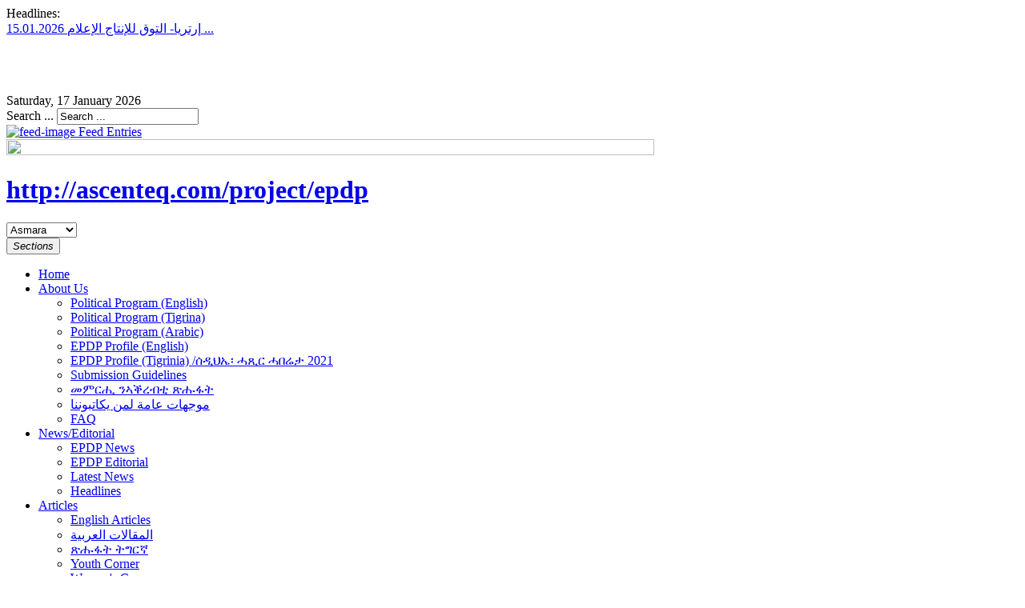

--- FILE ---
content_type: text/html; charset=utf-8
request_url: https://www.harnnet.org/index.php/2014-08-20-14-16-10/epdp-radio?start=55
body_size: 12432
content:

<!DOCTYPE html>
<html prefix="og: http://ogp.me/ns#" lang="en-gb" dir="ltr" class="com_k2 view-itemlist layout-category task-category itemid-298 mm-hover j31">

  <head>
    <base href="https://www.harnnet.org/index.php/2014-08-20-14-16-10/epdp-radio" />
	<meta http-equiv="content-type" content="text/html; charset=utf-8" />
	<meta property="og:url" content="https://www.harnnet.org/index.php/2014-08-20-14-16-10/epdp-radio?start=55" />
	<meta property="og:type" content="website" />
	<meta property="og:title" content="EPDP Radio" />
	<meta name="twitter:card" content="summary" />
	<meta name="twitter:title" content="EPDP Radio" />
	<meta name="generator" content="Joomla! - Open Source Content Management" />
	<title>EPDP Radio</title>
	<link href="/index.php/epdp-radio-video/epdp-radio-tigrina?start=55" rel="canonical" />
	<link href="/templates/noo_noonews/favicon.ico" rel="shortcut icon" type="image/vnd.microsoft.icon" />
	<link href="https://www.harnnet.org/index.php/component/search/?Itemid=298&amp;format=opensearch" rel="search" title="Search EPDP- The Party of Positive Change" type="application/opensearchdescription+xml" />
	<link href="/templates/noo_noonews/css/bootstrap.css" rel="stylesheet" type="text/css" />
	<link href="https://cdn.jsdelivr.net/npm/simple-line-icons@2.4.1/css/simple-line-icons.css" rel="stylesheet" type="text/css" />
	<link href="/templates/noo_noonews/css/k2.css" rel="stylesheet" type="text/css" />
	<link href="https://harnnet.org/plugins/system/osolcaptcha/osolCaptcha/captchaStyle.css" rel="stylesheet" type="text/css" />
	<link href="https://harnnet.org/plugins/content/addtoany/addtoany.css" rel="stylesheet" type="text/css" />
	<link href="/plugins/system/jce/css/content.css?aa754b1f19c7df490be4b958cf085e7c" rel="stylesheet" type="text/css" />
	<link href="/templates/system/css/system.css" rel="stylesheet" type="text/css" />
	<link href="/templates/noo_noonews/css/template.css" rel="stylesheet" type="text/css" />
	<link href="/templates/noo_noonews/css/bootstrap-responsive.css" rel="stylesheet" type="text/css" />
	<link href="/templates/noo_noonews/css/template-responsive.css" rel="stylesheet" type="text/css" />
	<link href="/templates/noo_noonews/css/megamenu.css" rel="stylesheet" type="text/css" />
	<link href="/templates/noo_noonews/css/megamenu-responsive.css" rel="stylesheet" type="text/css" />
	<link href="/plugins/system/t3/base/css/off-canvas.css" rel="stylesheet" type="text/css" />
	<link href="/templates/noo_noonews/fonts/font-awesome/css/font-awesome.min.css" rel="stylesheet" type="text/css" />
	<link href="/modules/mod_noo_weather/assets/css/style.css" rel="stylesheet" type="text/css" />
	<link href="/modules/mod_noo_ticker/assets/css/style.css" rel="stylesheet" type="text/css" />
	<style type="text/css">
#scrollToTop {
	cursor: pointer;
	font-size: 0.9em;
	position: fixed;
	text-align: center;
	z-index: 9999;
	-webkit-transition: background-color 0.2s ease-in-out;
	-moz-transition: background-color 0.2s ease-in-out;
	-ms-transition: background-color 0.2s ease-in-out;
	-o-transition: background-color 0.2s ease-in-out;
	transition: background-color 0.2s ease-in-out;

	background: #121212;
	color: #ffffff;
	border-radius: 3px;
	padding-left: 12px;
	padding-right: 12px;
	padding-top: 12px;
	padding-bottom: 12px;
	right: 20px; bottom: 20px;
}

#scrollToTop:hover {
	background: #0088cc;
	color: #ffffff;
}

#scrollToTop > img {
	display: block;
	margin: 0 auto;
}
	</style>
	<script type="application/json" class="joomla-script-options new">{"csrf.token":"f64fd8640e1fe5a5fb82e05090438895","system.paths":{"root":"","base":""}}</script>
	<script src="/media/jui/js/jquery.min.js?531f504d543f9b2db9745824f40f2f92" type="text/javascript"></script>
	<script src="/media/jui/js/jquery-noconflict.js?531f504d543f9b2db9745824f40f2f92" type="text/javascript"></script>
	<script src="/media/jui/js/jquery-migrate.min.js?531f504d543f9b2db9745824f40f2f92" type="text/javascript"></script>
	<script src="/media/k2/assets/js/k2.frontend.js?v=2.10.3&b=20200429&sitepath=/" type="text/javascript"></script>
	<script src="/media/system/js/mootools-core.js?531f504d543f9b2db9745824f40f2f92" type="text/javascript"></script>
	<script src="/media/system/js/core.js?531f504d543f9b2db9745824f40f2f92" type="text/javascript"></script>
	<script src="/media/system/js/mootools-more.js?531f504d543f9b2db9745824f40f2f92" type="text/javascript"></script>
	<script src="/media/plg_system_sl_scrolltotop/js/scrolltotop_mt.js" type="text/javascript"></script>
	<script src="//static.addtoany.com/menu/page.js" type="text/javascript" async="async"></script>
	<script src="/plugins/system/t3/base/bootstrap/js/bootstrap.js" type="text/javascript"></script>
	<script src="/plugins/system/t3/base/js/jquery.tap.min.js" type="text/javascript"></script>
	<script src="/plugins/system/t3/base/js/off-canvas.js" type="text/javascript"></script>
	<script src="/plugins/system/t3/base/js/script.js" type="text/javascript"></script>
	<script src="/plugins/system/t3/base/js/menu.js" type="text/javascript"></script>
	<script src="/plugins/system/t3/base/js/responsive.js" type="text/javascript"></script>
	<script src="/modules/mod_noo_weather/assets/js/script.js" type="text/javascript"></script>
	<script src="/modules/mod_noo_ticker/assets/js/jquery.easing.1.3.js" type="text/javascript"></script>
	<script src="/modules/mod_noo_ticker/assets/js/script.js" type="text/javascript"></script>
	<script type="text/javascript">
document.addEvent('domready', function() {
	new Skyline_ScrollToTop({
		'image':		'',
		'text':			'Scroll to Top',
		'title':		'',
		'className':	'scrollToTop',
		'duration':		500,
		'transition':	Fx.Transitions.linear
	});
});
		   
		   				function reloadCapthcha(instanceNo)
						{
							var captchaSrc = "https://harnnet.org/index.php?showCaptcha=True&instanceNo="+instanceNo+"&time="+ new Date().getTime();
							//alert(captachaSrc);
							//alert(document.getElementById('captchaCode'+instanceNo));
							document.getElementById('captchaCode'+instanceNo).src = captchaSrc ;
							//alert(document.getElementById('captchaCode'+instanceNo).src);
						} 
						
jQuery(document).ready(function(){
	jQuery('#noo_weather_205').nooweather({
		unit: 'c',
		image: 1,
		country: 1,
		highlow:  1,
		wind: 0,
		humidity: 0,
		visibility:  0,
		sunrise:  0,
		sunset: 0,
		forecast: 0,
		link: 0,
		showerror:true,
		linktarget: '_blank',
		woeid:  1
	})
});

	jQuery(document).ready(function($){
		$('#noo-ticker142').nooticker({
			interval:3000,
			mode    :'horizontal_left',
			buttons : null,
			anOptions: {
				duration: 500,
				easing: 'linear',
				queue:false
			}
		});
	});

	</script>

    
<!-- META FOR IOS & HANDHELD -->
<meta name="viewport" content="width=device-width, initial-scale=1.0, maximum-scale=1.0, user-scalable=no"/>
<meta name="HandheldFriendly" content="true" />
<meta name="apple-mobile-web-app-capable" content="YES" />
<!-- //META FOR IOS & HANDHELD -->




<!-- Le HTML5 shim, for IE6-8 support of HTML5 elements -->
<!--[if lt IE 9]>
<script src="http://html5shim.googlecode.com/svn/trunk/html5.js"></script>
<link href="/templates/noo_noonews/css/template-ie8.css" rel="stylesheet" />
<![endif]-->

<!-- Le HTML5 shim, for IE6-8 support of HTML5 elements -->
<!--[if lt IE 9]>
<script src="//html5shim.googlecode.com/svn/trunk/html5.js"></script>
<![endif]-->

<!-- For IE6-8 support of media query -->
<!--[if lt IE 9]>
<script type="text/javascript" src="/plugins/system/t3/base/js/respond.min.js"></script>
<![endif]-->

<!--[if lt IE 8]>
<link href="/templates/noo_noonews/css/ie7only.css" rel="stylesheet" />
<![endif]-->

<!-- You can add Google Analytics here-->

  <script type="text/javascript"></script>
</head>

  <body>
  
	
<!-- HEADER -->
<header id="top-header" class="top-header">
	<div class="container ">
		<div class="row">

						<div class="span4 head-login">     
			  <div class="noo-ticker">
			<div class="noo-ticker-headtext">
			<span>Headlines:</span>
		</div>
					<div id="noo-ticker142" class="noo-ticker-inner" style="position:relative!important;overflow: hidden;">
							<div  class="noo-ticker-item" style="visibility:visible;">
				<a href="/index.php/epdp-radio-video/our-martyrs/item/10445-15-01-2026" title=""><span>15.01.2026 إرتريا- التوق للإنتاج الإعلام ...</span></a>
			</div>
					<div  class="noo-ticker-item" style="visibility:hidden;">
				<a href="/index.php/news-and-editorial/item/10444-2026-01-16-19-41-14" title="ኣምበሳደር ኣሜሪካ ኣብ ኢትዮጵያ፡ ኣብቲ ንክልላት ንትግራይን ኣምሓራን ዘሰሓሕብ ዘሎ ከባቢ ወልቃይት ዝነብር ህዝቢ; መጻኢ ዕድሉ ናይ ምውሳን መሰሉ ክረጋገጸሉ ይግባእ ኢሉ። እቲ ኣምበሳድር ነዚ ዝገለጸ ብ15 ጥሪ 2026 ኣብ ሑመራ ኣብ ዝበጸሓሉ እዩ። ቀጺሉ ድማ ብኢትዮጵያ ብዝምራሕን ብሕቡራት ሃገራት ኣብ ዝእለን መስርሕ ምሕጋዝ ጽጉማት፡ ኣሜሪካ ክትተሓባበር ቅርብቲ ምዃና ገሊጹ።&nbsp;ኣምበሳደር ኢርቪን ማሲንጋ፡ ኣብቲ ኣብ ሑመራ ዝጸንሓሉ፡ ኣብቲ ከባቢ ዘሎ ህዝቢ የ ..."><span>ኣምበሳደር ኣሜሪካ ኣብ ኢትዮጵያ ሑመራ በጺሑ ...</span></a>
			</div>
					<div  class="noo-ticker-item" style="visibility:hidden;">
				<a href="/index.php/epdp-radio-video/epdp-radio-tigrina/item/10443-dimtsi-harnnet-kassel-15-01-2026" title=""><span>Dimtsi Harnnet Kassel 15.01.2026</span></a>
			</div>
					<div  class="noo-ticker-item" style="visibility:hidden;">
				<a href="/index.php/news-and-editorial/item/10442-75" title="ካብ ማሕበራዊ መዲያ ዘሓበሻ ዝተወስደ ምስሊ
ቤት ጽሕፈት ወጻኢ ጉዳያት ኣሜሪካ፡ ብ14 ጥሪ 2026 ኣብ ዘውጸኦ መግለጺ፡ መስርሕ መንበሪ ቪዛ ናብ ኣሚሪካ፡ ኤርትራ ናይ እትርከበን ኣፍጋኒስታን፡ ኢራን፡ ኢትዮጵያ፡ ግብጺ፡ ሱዳን፡ ሩሲያን ሶማሊያን&nbsp; ዝርከበአን 75 ሃገራት ከም ዝቋረጽ ኣፍሊጡ። መንግስቲ ትራምፕ ነዚ ዝወሰነ ናይዘን ሃገራት ዜጋታት ኣብ ኣሚሪካ ክነብሩ እንከለዉ፡ ኣብ ናይ መንግስቲ ሓገዝ (welfare) ክምርኮሱ እዮም ብዝብል ስግኣት ምዃኑ ከኣ ቶ ..."><span>ኣሜሪካ ናይ 75 ሃገራት መስርሕ መንበሪ ቪዛ ኣጊዳ ...</span></a>
			</div>
					<div  class="noo-ticker-item" style="visibility:hidden;">
				<a href="/index.php/news-and-editorial/item/10441-2026-01-13-09-19-47" title="ኢሳያስ ኣፈወርቂ ድሕሪ’ቲ ኣቐዲሙ ተዘርጊሑ ዝቐነየ ሓበሬታ፡ ብ12 ጥሪ 2026 ቃለ መጠይቕ ኣካይዱ። እቲ ቃለ መጠይቕ ቅድሚ ምክያዱ “በቲ ሓደ ወገን እንታይ ሓድሽ ከየምጽእ፡ በቲ ካልእ ወገን ከኣ ምናልባት ብዛዕባዚ ብወገን ኢትዮጵያ ናብ ኤርትራ ዝውርወር ዘሎ መሰረት ኣልቦ ፈኸራስ ገለ ይብል ይኸውን” ኣብ ዝብሉ ኣዛራቢ ኮይኑ ጸኒሑ። እቲ ብግብሪ ዝተራእየ ግና ብፍላይ&nbsp; ኣብ “ኤርትራዊ ዘቤታዊ ዛዕባ” &nbsp;ቅድም ዝበሎ ምድጋም እንተዘይኮይኑ፡ ዘምጸኦ ሓድሽ  ..."><span>ቃለ መጠይቕ ኢሳያስ፡ “ኣይትብከ እንድዩ ዘብክየና ዘሎ” ዘብል’ ...</span></a>
			</div>
				</div>
	</div>
			</div>
            
			

			            <div id="date">Saturday, 17 January 2026</div>
			<div class="span4 head-top">     
			  <div class="search">
    <form action="/index.php/2014-08-20-14-16-10/epdp-radio" method="post" class="form-inline">
    		<label for="mod-search-searchword" class="element-invisible">Search ...</label> <input name="searchword" id="mod-search-searchword" maxlength="200"  class="inputbox search-query" type="text" size="20" value="Search ..."  onblur="if (this.value=='') this.value='Search ...';" onfocus="if (this.value=='Search ...') this.value='';" />    	<input type="hidden" name="task" value="search" />
    	<input type="hidden" name="option" value="com_search" />
    	<input type="hidden" name="Itemid" value="298" />
    </form>
</div>

               
                <a href="http://harnnet.org/index.php?option=com_content&view=featured&format=feed&type=rss" class="syndicate-module-cstm">
     <img src="/media/system/images/livemarks.png" alt="feed-image">
      <span>Feed Entries</span>
	</a>
                
			</div>
                
			
		</div>
	</div>
</header>
<!-- //HEADER -->

	
    <!--captcha-->
<script>
grecaptcha.ready(function() {
grecaptcha.execute('6LeEJosUAAAAACvBNPTL5Occ8ntMdNOy81XEDRHx', {action: 'action_name'})
.then(function(token) {
// Verify the token on the server.
  });
});
</script>

<!-- HEADER -->
<header id="t3-header" class="container t3-header">
  <div class="row">
	
    <!-- logo coding for different pages-->
          <div class="span3 background-header">
		<img src="/images/nootheme/demo/background-header.png" width="80%" height="80%">
	    </div>

    	 <!--end-->

        <!-- LOGO -->
    <div class="span6 logo">
		
		<div class="logo-image">
			<h1>
				<a href="/" title="http://ascenteq.com/project/epdp" style="background-image:url(/images/logo.png);">
					<span>http://ascenteq.com/project/epdp</span>
				</a>
				<small class="site-slogan hidden-phone"></small>
			</h1>
		</div>
    </div>
    <!-- //LOGO -->

        <!-- HEAD SEARCH -->
    <div class="span3 weather">
    		<div class="main-weather">
        
			<div id="noo_weather_205" class="noo-weather clearfix">
	<div class="weatherItem">
		<div class="weatherCity">
			<span class="weatherArrow"></span>
			<select class="listCity">
														<option value="1312120">Asmara</option>
														<option value="1312071">Agordat</option>
														<option value="1312120">Asmara</option>
														<option value="1312116">Assab</option>
														<option value="1312238">Dekemhare</option>
														<option value="1312414">Keren</option>
														<option value="1312462">Massawa</option>
														<option value="1312047">Mendefera</option>
														<option value="1312044">Nakfa</option>
														<option value="1312590">Tessenei</option>
							</select>
		</div>
		<div class="weatherInfo">
		
		</div>
	</div>
	<div class="weatherImage"></div>
</div>
		</div>	

    
    <!-- login option-->
    

    <!--//end-->

    </div>
    <!-- //HEAD SEARCH -->
    
  </div>
</header>
<!-- //HEADER -->

    
    
<!-- MAIN NAVIGATION -->
<nav id="t3-mainnav" class="wrap t3-mainnav navbar-collapse-fixed-top">
  <div class="container">	
  <div class="navbar">
    <div class="navbar-inner">
    
      <button type="button" class="btn btn-navbar" data-toggle="collapse" data-target=".nav-collapse">
        <i class="icon-reorder">Sections</i>
      </button>

  	  <div class="nav-collapse collapse always-show">
              <div  class="t3-megamenu"  data-responsive="true">
<ul itemscope itemtype="http://www.schema.org/SiteNavigationElement" class="nav navbar-nav level0">
<li itemprop='name'  data-id="101" data-level="1">
<a itemprop='url' class=""  href="/index.php"   data-target="#">Home </a>

</li>
<li itemprop='name' class="dropdown mega" data-id="119" data-level="1">
<a itemprop='url' class=" dropdown-toggle"  href="/index.php/about-us"   data-target="#" data-toggle="dropdown">About Us <em class="caret"></em></a>

<div class="nav-child dropdown-menu mega-dropdown-menu"  ><div class="mega-dropdown-inner">
<div class="row-fluid">
<div class="span12 mega-col-nav" data-width="12"><div class="mega-inner">
<ul itemscope itemtype="http://www.schema.org/SiteNavigationElement" class="mega-nav level1">
<li itemprop='name'  data-id="173" data-level="2">
<a itemprop='url' class=""  href="/index.php/about-us/political-program-english"   data-target="#">Political Program (English) </a>

</li>
<li itemprop='name'  data-id="176" data-level="2">
<a itemprop='url' class=""  href="/index.php/about-us/political-program-tigrina"   data-target="#">Political Program (Tigrina) </a>

</li>
<li itemprop='name'  data-id="277" data-level="2">
<a itemprop='url' class=""  href="/index.php/about-us/political-program-arabic"   data-target="#">Political Program (Arabic) </a>

</li>
<li itemprop='name'  data-id="294" data-level="2">
<a itemprop='url' class=""  href="/index.php/about-us/epdp-profile-english"   data-target="#">EPDP Profile (English) </a>

</li>
<li itemprop='name'  data-id="377" data-level="2">
<a itemprop='url' class=""  href="/index.php/about-us/epdp-profile-tigrinia"   data-target="#">EPDP Profile (Tigrinia) /ሰዲህኤ፡ ሓጺር ሓበሬታ 2021 </a>

</li>
<li itemprop='name'  data-id="285" data-level="2">
<a itemprop='url' class=""  href="/index.php/about-us/submission-guidelines"   data-target="#">Submission Guidelines </a>

</li>
<li itemprop='name'  data-id="310" data-level="2">
<a itemprop='url' class=""  href="/index.php/about-us/tigrina-guidelines"   data-target="#">መምርሒ ንኣቕረብቲ ጽሑፋት </a>

</li>
<li itemprop='name'  data-id="311" data-level="2">
<a itemprop='url' class=""  href="/index.php/about-us/arabic-guidelines"   data-target="#">موجهات عامة لمن يكاتبوننا  </a>

</li>
<li itemprop='name'  data-id="278" data-level="2">
<a itemprop='url' class=""  href="/index.php/about-us/faq"   data-target="#">FAQ </a>

</li>
</ul>
</div></div>
</div>
</div></div>
</li>
<li itemprop='name' class="dropdown mega mega-align-left" data-id="283" data-level="1" data-alignsub="left">
<a itemprop='url' class=" dropdown-toggle"  href="/index.php/news-and-editorial"   data-target="#" data-toggle="dropdown">News/Editorial <em class="caret"></em></a>

<div class="nav-child dropdown-menu mega-dropdown-menu"  ><div class="mega-dropdown-inner">
<div class="row-fluid">
<div class="span12 mega-col-nav" data-width="12"><div class="mega-inner">
<ul itemscope itemtype="http://www.schema.org/SiteNavigationElement" class="mega-nav level1">
<li itemprop='name'  data-id="247" data-level="2">
<a itemprop='url' class=""  href="/index.php/news-and-editorial/2013-08-29-01-28-48"   data-target="#">EPDP News </a>

</li>
<li itemprop='name'  data-id="248" data-level="2">
<a itemprop='url' class=""  href="/index.php/news-and-editorial/epdp-editorial"   data-target="#">EPDP Editorial </a>

</li>
<li itemprop='name'  data-id="250" data-level="2">
<a itemprop='url' class=""  href="/index.php/news-and-editorial/weblinks"   data-target="#">Latest News </a>

</li>
<li itemprop='name'  data-id="301" data-level="2">
<a itemprop='url' class=""  href="/index.php/news-and-editorial/headlines"   data-target="#">Headlines </a>

</li>
</ul>
</div></div>
</div>
</div></div>
</li>
<li itemprop='name' class="dropdown mega" data-id="108" data-level="1">
<a itemprop='url' class=" dropdown-toggle"  href="/index.php/articles-corner"   data-target="#" data-toggle="dropdown">Articles <em class="caret"></em></a>

<div class="nav-child dropdown-menu mega-dropdown-menu"  ><div class="mega-dropdown-inner">
<div class="row-fluid">
<div class="span12 mega-col-nav" data-width="12"><div class="mega-inner">
<ul itemscope itemtype="http://www.schema.org/SiteNavigationElement" class="mega-nav level1">
<li itemprop='name'  data-id="179" data-level="2">
<a itemprop='url' class=""  href="/index.php/articles-corner/english-articles"   data-target="#">English Articles </a>

</li>
<li itemprop='name'  data-id="180" data-level="2">
<a itemprop='url' class=""  href="/index.php/articles-corner/arabic-articles"   data-target="#">المقالات العربية </a>

</li>
<li itemprop='name'  data-id="181" data-level="2">
<a itemprop='url' class=""  href="/index.php/articles-corner/tigrina-articles"   data-target="#">ጽሑፋት ትግርኛ </a>

</li>
<li itemprop='name'  data-id="272" data-level="2">
<a itemprop='url' class=""  href="/index.php/articles-corner/youth-corner"   data-target="#">Youth Corner </a>

</li>
<li itemprop='name'  data-id="409" data-level="2">
<a itemprop='url' class=""  href="/index.php/articles-corner/women-s-corner"   data-target="#">Women's Corner </a>

</li>
<li itemprop='name'  data-id="273" data-level="2">
<a itemprop='url' class=""  href="/index.php/articles-corner/community-center"   data-target="#">Community Center </a>

</li>
<li itemprop='name'  data-id="274" data-level="2">
<a itemprop='url' class=""  href="/index.php/articles-corner/human-rights"   data-target="#">Human Rights </a>

</li>
<li itemprop='name'  data-id="275" data-level="2">
<a itemprop='url' class=""  href="/index.php/articles-corner/refugee-center"   data-target="#">Refugee Center </a>

</li>
<li itemprop='name'  data-id="286" data-level="2">
<a itemprop='url' class=""  href="/index.php/articles-corner/non-violence-corner"   data-target="#">Non-Violence Corner </a>

</li>
</ul>
</div></div>
</div>
</div></div>
</li>
<li itemprop='name' class="dropdown mega" data-id="120" data-level="1">
<a itemprop='url' class=" dropdown-toggle"  href="/index.php/epdp-radio-video"   data-target="#" data-toggle="dropdown">EPDP Radio/Video <em class="caret"></em></a>

<div class="nav-child dropdown-menu mega-dropdown-menu"  ><div class="mega-dropdown-inner">
<div class="row-fluid">
<div class="span12 mega-col-nav" data-width="12"><div class="mega-inner">
<ul itemscope itemtype="http://www.schema.org/SiteNavigationElement" class="mega-nav level1">
<li itemprop='name'  data-id="279" data-level="2">
<a itemprop='url' class=""  href="/index.php/epdp-radio-video/epdp-radio-tigrina"   data-target="#">EPDP Radio (Tigrina) </a>

</li>
<li itemprop='name'  data-id="280" data-level="2">
<a itemprop='url' class=""  href="/index.php/epdp-radio-video/epdp-radio-arabic"   data-target="#">EPDP Radio (Arabic) </a>

</li>
<li itemprop='name'  data-id="281" data-level="2">
<a itemprop='url' class=""  href="/index.php/epdp-radio-video/epdp-video"   data-target="#">EPDP Video </a>

</li>
<li itemprop='name'  data-id="282" data-level="2">
<a itemprop='url' class=""  href="/index.php/epdp-radio-video/epdp-magazine"   data-target="#">EPDP Magazine </a>

</li>
<li itemprop='name'  data-id="431" data-level="2">
<a itemprop='url' class=""  href="/index.php/epdp-radio-video/bahgna-tv"   data-target="#">Bahgna - EPDP TV /  ባህግና - ሰዲህኤ ቲቪ </a>

</li>
<li itemprop='name'  data-id="432" data-level="2">
<a itemprop='url' class=""  href="/index.php/epdp-radio-video/our-martyrs"   data-target="#">Our Martyrs /  ስዉኣትና </a>

</li>
</ul>
</div></div>
</div>
</div></div>
</li>
<li itemprop='name' class="active dropdown mega" data-id="292" data-level="1">
<a itemprop='url' class=" dropdown-toggle"  href="http://www.harnnet.org/old" target="_blank"   data-target="#" data-toggle="dropdown">Archives<em class="caret"></em></a>

<div class="nav-child dropdown-menu mega-dropdown-menu"  ><div class="mega-dropdown-inner">
<div class="row-fluid">
<div class="span12 mega-col-nav" data-width="12"><div class="mega-inner">
<ul itemscope itemtype="http://www.schema.org/SiteNavigationElement" class="mega-nav level1">
<li itemprop='name' class="current active" data-id="298" data-level="2">
<a itemprop='url' class=""  href="/index.php/2014-08-20-14-16-10/epdp-radio"   data-target="#">EPDP Radio </a>

</li>
<li itemprop='name'  data-id="299" data-level="2">
<a itemprop='url' class=""  href="/index.php/2014-08-20-14-16-10/video"   data-target="#">Video </a>

</li>
<li itemprop='name'  data-id="300" data-level="2">
<a itemprop='url' class=""  href="/index.php/2014-08-20-14-16-10/magazine"   data-target="#">Magazine </a>

</li>
</ul>
</div></div>
</div>
</div></div>
</li>
<li itemprop='name'  data-id="293" data-level="1">
<a itemprop='url' class=""  href="/index.php/non-violent"   data-target="#">Non-Violence </a>

</li>
<li itemprop='name'  data-id="284" data-level="1">
<a itemprop='url' class=""  href="/index.php/contact"   data-target="#">Contact Us </a>

</li>
<li itemprop='name' class="dropdown mega" data-id="376" data-level="1">
<a itemprop='url' class=" dropdown-toggle"  href="/index.php/links-2"   data-target="#" data-toggle="dropdown">Links <em class="caret"></em></a>

<div class="nav-child dropdown-menu mega-dropdown-menu"  ><div class="mega-dropdown-inner">
<div class="row-fluid">
<div class="span12 mega-col-nav" data-width="12"><div class="mega-inner">
<ul itemscope itemtype="http://www.schema.org/SiteNavigationElement" class="mega-nav level1">
<li itemprop='name'  data-id="291" data-level="2">
<a itemprop='url' class=""  href="/index.php/links-2/weblinks"   data-target="#">Weblinks </a>

</li>
</ul>
</div></div>
</div>
</div></div>
</li>
</ul>
</div>
        		</div>
    </div>
  </div>
    </div>
</nav>
<!-- //MAIN NAVIGATION -->
	
	
<!-- NAV HELPER -->
<!-- //NAV HELPER -->
<!-- NAV HELPER -->
<!-- //NAV HELPER -->

    <section id="t3-mainbody" class="container t3-mainbody onsidebar2">
	<div class="row">
    
		<!-- MAIN CONTENT -->
		<div id="t3-content" class="t3-content span8"  data-default="span8" data-xtablet="span12" data-tablet="span12">
			<div class="main-content">
				<div id="system-message-container">
	</div>

		  
									
			
				
<!-- Start K2 Category Layout -->
<div id="k2Container" class="itemListView">

	
		<!-- Blocks for current category and subcategories -->
	<div class="itemListCategoriesBlock">

		
		
	</div>
	


		<!-- Item list -->
	<div class="itemList">

				<!-- Leading items -->
		<div id="itemListLeading">
			
						
			<div class="itemContainer itemContainerLast">
				
<!-- Start K2 Item Layout -->
<div class="catItemView groupLeading">

	<!-- Plugins: BeforeDisplay -->
	
	<!-- K2 Plugins: K2BeforeDisplay -->
	

  <!-- Plugins: AfterDisplayTitle -->
  
  <!-- K2 Plugins: K2AfterDisplayTitle -->
  
	
	<div class="catItemBody">

		<!-- Plugins: BeforeDisplayContent -->
		
		<!-- K2 Plugins: K2BeforeDisplayContent -->
			  
		<div class="catItemHeader">

				<!-- Item title -->
		<h3 class="catItemTitle">
			
							<a href="/index.php/epdp-radio-video/epdp-radio-tigrina/item/10083-dimtsi-harnnet-sweden-21-06-2025">
				Dimtsi Harnnet Sweden 21.06.2025			</a>
			
						</h3>
				
				<!-- Date created -->
		<span class="catItemDateCreated">
			Saturday, 21 June 2025 22:28		</span>
		
				<!-- Item Author -->
		<span class="catItemAuthor">
			Written by 
						<a rel="author" href="https://harnnet.org/">Dimtsi Harnnet</a>
					</span>
				</div>
		
				<!-- Item Image -->
		<div class="catItemImageBlock">
			<span class="catItemImage">
				<a href="/index.php/epdp-radio-video/epdp-radio-tigrina/item/10083-dimtsi-harnnet-sweden-21-06-2025" title="Dimtsi Harnnet Sweden 21.06.2025">
					<img src="/media/k2/items/cache/8f1e372a36bf2f2e67f15595f6283cf7_XS.jpg" alt="Dimtsi Harnnet Sweden 21.06.2025" style="width:160px; height:auto;" />
				</a>
			</span>
			<div class="clr"></div>
		</div>
				
				<!-- Item introtext -->
		<div class="catItemIntroText">
		<div class="addtoany_container"><span class="a2a_kit a2a_kit_size_32 addtoany_list" data-a2a-url="https://www.harnnet.org/index.php/epdp-radio-video/epdp-radio-tigrina/item/10083-dimtsi-harnnet-sweden-21-06-2025" data-a2a-title="Dimtsi Harnnet Sweden 21.06.2025">
<a class="a2a_button_facebook"></a>
<a class="a2a_button_twitter"></a>
<a class="a2a_dd addtoany_share_save addtoany_share"></a>
</span>
</div>		</div>
		
	  
	  <!-- Plugins: AfterDisplayContent -->
	  
	  <!-- K2 Plugins: K2AfterDisplayContent -->
	  
	  <div class="clr"></div>
  </div>

    <div class="catItemLinks">

		
				<!-- Item category name -->
		<div class="catItemCategory">
			<span>Published in</span>
			<a href="/index.php/epdp-radio-video/epdp-radio-tigrina">Radio</a>
		</div>
		
	  
	  
		<div class="clr"></div>
  </div>
  
	<div class="clr"></div>

  
  
  <div class="clr"></div>

	
		<!-- Item "read more..." link -->
	<div class="catItemReadMore">
		<a class="k2ReadMore" href="/index.php/epdp-radio-video/epdp-radio-tigrina/item/10083-dimtsi-harnnet-sweden-21-06-2025">
			Read more...		</a>
	</div>
	
	<div class="clr"></div>

	
  <!-- Plugins: AfterDisplay -->
  
  <!-- K2 Plugins: K2AfterDisplay -->
  
	<div class="clr"></div>
</div>
<!-- End K2 Item Layout -->
			</div>
						<div class="clr"></div>
									<div class="clr"></div>
		</div>
		
				<!-- Primary items -->
		<div id="itemListPrimary">
						
						
			<div class="itemContainer" style="width:50.0%;">
				
<!-- Start K2 Item Layout -->
<div class="catItemView groupPrimary">

	<!-- Plugins: BeforeDisplay -->
	
	<!-- K2 Plugins: K2BeforeDisplay -->
	

  <!-- Plugins: AfterDisplayTitle -->
  
  <!-- K2 Plugins: K2AfterDisplayTitle -->
  
	
	<div class="catItemBody">

		<!-- Plugins: BeforeDisplayContent -->
		
		<!-- K2 Plugins: K2BeforeDisplayContent -->
			  
				<!-- Item Image -->
		<div class="catItemImageBlock">
			<span class="catItemImage">
				<a href="/index.php/epdp-radio-video/epdp-radio-tigrina/item/10080-dimtsi-harnet-kassel-19-06-2025" title="Dimtsi Harnet Kassel 19.06.2025">
					<img src="/media/k2/items/cache/5f01e501d390c99b296f0dc4679b63ea_XS.jpg" alt="Dimtsi Harnet Kassel 19.06.2025" style="width:160px; height:auto;" />
				</a>
			</span>
			<div class="clr"></div>
		</div>
			  
		<div class="catItemHeader">

				<!-- Item title -->
		<h3 class="catItemTitle">
			
							<a href="/index.php/epdp-radio-video/epdp-radio-tigrina/item/10080-dimtsi-harnet-kassel-19-06-2025">
				Dimtsi Harnet Kassel 19.06.2025			</a>
			
						</h3>
				
				<!-- Date created -->
		<span class="catItemDateCreated">
			Thursday, 19 June 2025 22:28		</span>
		
				<!-- Item Author -->
		<span class="catItemAuthor">
			Written by 
						<a rel="author" href="https://harnnet.org/">Dimtsi Harnnet</a>
					</span>
				</div>

	  	  <!-- Item introtext -->
	  <div class="catItemIntroText">
	  	<div class="addtoany_container"><span class="a2a_kit a2a_kit_size_32 addtoany_list" data-a2a-url="https://www.harnnet.org/index.php/epdp-radio-video/epdp-radio-tigrina/item/10080-dimtsi-harnet-kassel-19-06-2025" data-a2a-title="Dimtsi Harnet Kassel 19.06.2025">
<a class="a2a_button_facebook"></a>
<a class="a2a_button_twitter"></a>
<a class="a2a_dd addtoany_share_save addtoany_share"></a>
</span>
</div>	  </div>
	  
		<div class="clr"></div>

	  
	  <!-- Plugins: AfterDisplayContent -->
	  
	  <!-- K2 Plugins: K2AfterDisplayContent -->
	  
	  <div class="clr"></div>
  </div>

    <div class="catItemLinks">

		
				<!-- Item category name -->
		<div class="catItemCategory">
			<span>Published in</span>
			<a href="/index.php/epdp-radio-video/epdp-radio-tigrina">Radio</a>
		</div>
		
	  
	  
		<div class="clr"></div>
  </div>
  
	<div class="clr"></div>

  
  
  <div class="clr"></div>

	
		<!-- Item "read more..." link -->
	<div class="catItemReadMore">
		<a class="k2ReadMore" href="/index.php/epdp-radio-video/epdp-radio-tigrina/item/10080-dimtsi-harnet-kassel-19-06-2025">
			Read more...		</a>
	</div>
	
	<div class="clr"></div>

	
  <!-- Plugins: AfterDisplay -->
  
  <!-- K2 Plugins: K2AfterDisplay -->
  
	<div class="clr"></div>
</div>
<!-- End K2 Item Layout -->
			</div>
									
						
			<div class="itemContainer itemContainerLast" style="width:50.0%;">
				
<!-- Start K2 Item Layout -->
<div class="catItemView groupPrimary">

	<!-- Plugins: BeforeDisplay -->
	
	<!-- K2 Plugins: K2BeforeDisplay -->
	

  <!-- Plugins: AfterDisplayTitle -->
  
  <!-- K2 Plugins: K2AfterDisplayTitle -->
  
	
	<div class="catItemBody">

		<!-- Plugins: BeforeDisplayContent -->
		
		<!-- K2 Plugins: K2BeforeDisplayContent -->
			  
				<!-- Item Image -->
		<div class="catItemImageBlock">
			<span class="catItemImage">
				<a href="/index.php/epdp-radio-video/epdp-radio-tigrina/item/10074-dimtsi-harnnet-sweden-14-06-2025" title="Dimtsi Harnnet Sweden 14.06.2025">
					<img src="/media/k2/items/cache/571da8949a2547fd99b4cec39c6b38b0_XS.jpg" alt="Dimtsi Harnnet Sweden 14.06.2025" style="width:160px; height:auto;" />
				</a>
			</span>
			<div class="clr"></div>
		</div>
			  
		<div class="catItemHeader">

				<!-- Item title -->
		<h3 class="catItemTitle">
			
							<a href="/index.php/epdp-radio-video/epdp-radio-tigrina/item/10074-dimtsi-harnnet-sweden-14-06-2025">
				Dimtsi Harnnet Sweden 14.06.2025			</a>
			
						</h3>
				
				<!-- Date created -->
		<span class="catItemDateCreated">
			Sunday, 15 June 2025 19:35		</span>
		
				<!-- Item Author -->
		<span class="catItemAuthor">
			Written by 
						<a rel="author" href="https://harnnet.org/">Dimtsi Harnnet</a>
					</span>
				</div>

	  	  <!-- Item introtext -->
	  <div class="catItemIntroText">
	  	<div class="addtoany_container"><span class="a2a_kit a2a_kit_size_32 addtoany_list" data-a2a-url="https://www.harnnet.org/index.php/epdp-radio-video/epdp-radio-tigrina/item/10074-dimtsi-harnnet-sweden-14-06-2025" data-a2a-title="Dimtsi Harnnet Sweden 14.06.2025">
<a class="a2a_button_facebook"></a>
<a class="a2a_button_twitter"></a>
<a class="a2a_dd addtoany_share_save addtoany_share"></a>
</span>
</div>	  </div>
	  
		<div class="clr"></div>

	  
	  <!-- Plugins: AfterDisplayContent -->
	  
	  <!-- K2 Plugins: K2AfterDisplayContent -->
	  
	  <div class="clr"></div>
  </div>

    <div class="catItemLinks">

		
				<!-- Item category name -->
		<div class="catItemCategory">
			<span>Published in</span>
			<a href="/index.php/epdp-radio-video/epdp-radio-tigrina">Radio</a>
		</div>
		
	  
	  
		<div class="clr"></div>
  </div>
  
	<div class="clr"></div>

  
  
  <div class="clr"></div>

	
		<!-- Item "read more..." link -->
	<div class="catItemReadMore">
		<a class="k2ReadMore" href="/index.php/epdp-radio-video/epdp-radio-tigrina/item/10074-dimtsi-harnnet-sweden-14-06-2025">
			Read more...		</a>
	</div>
	
	<div class="clr"></div>

	
  <!-- Plugins: AfterDisplay -->
  
  <!-- K2 Plugins: K2AfterDisplay -->
  
	<div class="clr"></div>
</div>
<!-- End K2 Item Layout -->
			</div>
						<div class="clr"></div>
									
						
			<div class="itemContainer" style="width:50.0%;">
				
<!-- Start K2 Item Layout -->
<div class="catItemView groupPrimary">

	<!-- Plugins: BeforeDisplay -->
	
	<!-- K2 Plugins: K2BeforeDisplay -->
	

  <!-- Plugins: AfterDisplayTitle -->
  
  <!-- K2 Plugins: K2AfterDisplayTitle -->
  
	
	<div class="catItemBody">

		<!-- Plugins: BeforeDisplayContent -->
		
		<!-- K2 Plugins: K2BeforeDisplayContent -->
			  
				<!-- Item Image -->
		<div class="catItemImageBlock">
			<span class="catItemImage">
				<a href="/index.php/epdp-radio-video/epdp-radio-tigrina/item/10068-dimtsi-harnnet-kassel-12-06-2025" title="Dimtsi Harnnet Kassel 12.06.2025">
					<img src="/media/k2/items/cache/e5e693e7bd69a52bc3fdb45ff7f16fab_XS.jpg" alt="Dimtsi Harnnet Kassel 12.06.2025" style="width:160px; height:auto;" />
				</a>
			</span>
			<div class="clr"></div>
		</div>
			  
		<div class="catItemHeader">

				<!-- Item title -->
		<h3 class="catItemTitle">
			
							<a href="/index.php/epdp-radio-video/epdp-radio-tigrina/item/10068-dimtsi-harnnet-kassel-12-06-2025">
				Dimtsi Harnnet Kassel 12.06.2025			</a>
			
						</h3>
				
				<!-- Date created -->
		<span class="catItemDateCreated">
			Thursday, 12 June 2025 20:12		</span>
		
				<!-- Item Author -->
		<span class="catItemAuthor">
			Written by 
						<a rel="author" href="https://harnnet.org/">Dimtsi Harnnet</a>
					</span>
				</div>

	  	  <!-- Item introtext -->
	  <div class="catItemIntroText">
	  	<div class="addtoany_container"><span class="a2a_kit a2a_kit_size_32 addtoany_list" data-a2a-url="https://www.harnnet.org/index.php/epdp-radio-video/epdp-radio-tigrina/item/10068-dimtsi-harnnet-kassel-12-06-2025" data-a2a-title="Dimtsi Harnnet Kassel 12.06.2025">
<a class="a2a_button_facebook"></a>
<a class="a2a_button_twitter"></a>
<a class="a2a_dd addtoany_share_save addtoany_share"></a>
</span>
</div>	  </div>
	  
		<div class="clr"></div>

	  
	  <!-- Plugins: AfterDisplayContent -->
	  
	  <!-- K2 Plugins: K2AfterDisplayContent -->
	  
	  <div class="clr"></div>
  </div>

    <div class="catItemLinks">

		
				<!-- Item category name -->
		<div class="catItemCategory">
			<span>Published in</span>
			<a href="/index.php/epdp-radio-video/epdp-radio-tigrina">Radio</a>
		</div>
		
	  
	  
		<div class="clr"></div>
  </div>
  
	<div class="clr"></div>

  
  
  <div class="clr"></div>

	
		<!-- Item "read more..." link -->
	<div class="catItemReadMore">
		<a class="k2ReadMore" href="/index.php/epdp-radio-video/epdp-radio-tigrina/item/10068-dimtsi-harnnet-kassel-12-06-2025">
			Read more...		</a>
	</div>
	
	<div class="clr"></div>

	
  <!-- Plugins: AfterDisplay -->
  
  <!-- K2 Plugins: K2AfterDisplay -->
  
	<div class="clr"></div>
</div>
<!-- End K2 Item Layout -->
			</div>
									
						
			<div class="itemContainer itemContainerLast" style="width:50.0%;">
				
<!-- Start K2 Item Layout -->
<div class="catItemView groupPrimary">

	<!-- Plugins: BeforeDisplay -->
	
	<!-- K2 Plugins: K2BeforeDisplay -->
	

  <!-- Plugins: AfterDisplayTitle -->
  
  <!-- K2 Plugins: K2AfterDisplayTitle -->
  
	
	<div class="catItemBody">

		<!-- Plugins: BeforeDisplayContent -->
		
		<!-- K2 Plugins: K2BeforeDisplayContent -->
			  
				<!-- Item Image -->
		<div class="catItemImageBlock">
			<span class="catItemImage">
				<a href="/index.php/epdp-radio-video/epdp-radio-tigrina/item/10061-dimtsi-harnnet-sweden-07-06-2025" title="Dimtsi Harnnet Sweden 07.06.2025">
					<img src="/media/k2/items/cache/28c67f257cad59e239c3a0aaf238102d_XS.jpg" alt="Dimtsi Harnnet Sweden 07.06.2025" style="width:160px; height:auto;" />
				</a>
			</span>
			<div class="clr"></div>
		</div>
			  
		<div class="catItemHeader">

				<!-- Item title -->
		<h3 class="catItemTitle">
			
							<a href="/index.php/epdp-radio-video/epdp-radio-tigrina/item/10061-dimtsi-harnnet-sweden-07-06-2025">
				Dimtsi Harnnet Sweden 07.06.2025			</a>
			
						</h3>
				
				<!-- Date created -->
		<span class="catItemDateCreated">
			Saturday, 07 June 2025 23:44		</span>
		
				<!-- Item Author -->
		<span class="catItemAuthor">
			Written by 
						<a rel="author" href="https://harnnet.org/">domtsi Harnnet</a>
					</span>
				</div>

	  	  <!-- Item introtext -->
	  <div class="catItemIntroText">
	  	<div class="addtoany_container"><span class="a2a_kit a2a_kit_size_32 addtoany_list" data-a2a-url="https://www.harnnet.org/index.php/epdp-radio-video/epdp-radio-tigrina/item/10061-dimtsi-harnnet-sweden-07-06-2025" data-a2a-title="Dimtsi Harnnet Sweden 07.06.2025">
<a class="a2a_button_facebook"></a>
<a class="a2a_button_twitter"></a>
<a class="a2a_dd addtoany_share_save addtoany_share"></a>
</span>
</div>	  </div>
	  
		<div class="clr"></div>

	  
	  <!-- Plugins: AfterDisplayContent -->
	  
	  <!-- K2 Plugins: K2AfterDisplayContent -->
	  
	  <div class="clr"></div>
  </div>

    <div class="catItemLinks">

		
				<!-- Item category name -->
		<div class="catItemCategory">
			<span>Published in</span>
			<a href="/index.php/epdp-radio-video/epdp-radio-tigrina">Radio</a>
		</div>
		
	  
	  
		<div class="clr"></div>
  </div>
  
	<div class="clr"></div>

  
  
  <div class="clr"></div>

	
		<!-- Item "read more..." link -->
	<div class="catItemReadMore">
		<a class="k2ReadMore" href="/index.php/epdp-radio-video/epdp-radio-tigrina/item/10061-dimtsi-harnnet-sweden-07-06-2025">
			Read more...		</a>
	</div>
	
	<div class="clr"></div>

	
  <!-- Plugins: AfterDisplay -->
  
  <!-- K2 Plugins: K2AfterDisplay -->
  
	<div class="clr"></div>
</div>
<!-- End K2 Item Layout -->
			</div>
						<div class="clr"></div>
									<div class="clr"></div>
		</div>
		
		
		
	</div>

	<!-- Pagination -->
		<div class="k2Pagination">
		<ul class="pagination-list"><li><a title="7" href="/index.php/2014-08-20-14-16-10/epdp-radio?start=30" class="pagenav">7</a></li><li><a title="8" href="/index.php/2014-08-20-14-16-10/epdp-radio?start=35" class="pagenav">8</a></li><li><a title="9" href="/index.php/2014-08-20-14-16-10/epdp-radio?start=40" class="pagenav">...</a></li><li><a title="10" href="/index.php/2014-08-20-14-16-10/epdp-radio?start=45" class="pagenav">10</a></li><li><a title="11" href="/index.php/2014-08-20-14-16-10/epdp-radio?start=50" class="pagenav">11</a></li><li class="active"><a>12</a></li><li><a title="13" href="/index.php/2014-08-20-14-16-10/epdp-radio?start=60" class="pagenav">13</a></li><li><a title="14" href="/index.php/2014-08-20-14-16-10/epdp-radio?start=65" class="pagenav">14</a></li><li><a title="15" href="/index.php/2014-08-20-14-16-10/epdp-radio?start=70" class="pagenav">...</a></li><li><a title="16" href="/index.php/2014-08-20-14-16-10/epdp-radio?start=75" class="pagenav">16</a></li></ul>	</div>
	
	</div>
<!-- End K2 Category Layout -->

<!-- JoomlaWorks "K2" (v2.10.3) | Learn more about K2 at https://getk2.org -->


			</div>
		</div>
		<!-- //MAIN CONTENT -->
		
				<div class="t3-sidebar span4"  data-default="span4" data-xtablet="span12" data-tablet="span12 ">
						<div class="row">
			
				    
								<!-- SIDEBAR 2 -->
				<div class="t3-sidebar t3-sidebar-2 span4"  data-default="span4" data-xtablet="span12" data-tablet="span12">
				  <div class="main-siderbar"><div class="t3-module module " id="Mod241"><div class="module-inner"><h3 class="module-title "><span>Bahgna - EPDP TV /  ባህግና - ሰዲህኤ ቲቪ</span></h3><div class="module-ct">
<div id="k2ModuleBox241" class="k2ItemsBlock">

	
	  <ul>
        <li class="even lastItem">

      <!-- Plugins: BeforeDisplay -->
      
      <!-- K2 Plugins: K2BeforeDisplay -->
      
      
            <a class="moduleItemTitle" href="/index.php/epdp-radio-video/bahgna-tv/item/10432-eri-bahgna-media-09-01-2026">ባህግና Eri Bahgna Media 09 01 2026: ስለምንታይ ቀጻሊ ሃቐነ አንጻር ልኡላውነት ኤርትራ: ስምዕታ ንህዝቢ ኢትዮጵያ</a>
      
      
      <!-- Plugins: AfterDisplayTitle -->
      
      <!-- K2 Plugins: K2AfterDisplayTitle -->
      
      <!-- Plugins: BeforeDisplayContent -->
      
      <!-- K2 Plugins: K2BeforeDisplayContent -->
      
            <div class="moduleItemIntrotext">
	      
      	      </div>
      
      
      <div class="clr"></div>

            <div class="moduleItemVideo">
      	<iframe width="300" height="160" src="https://www.youtube.com/embed/621Jjz3WWeA" title="ባህግና Eri Bahgna Media 09 01 2026 ስለምንታይ ቀጻሊ ሃቐነ አንጻር ልኡላውነት ኤርትራ ስምዕታ ንህዝቢ ኢትዮጵያ" frameborder="0" allow="accelerometer; autoplay; clipboard-write; encrypted-media; gyroscope; picture-in-picture; web-share" referrerpolicy="strict-origin-when-cross-origin" allowfullscreen></iframe>      	<span class="moduleItemVideoCaption"></span>
      	<span class="moduleItemVideoCredits"></span>
      </div>
      
      <div class="clr"></div>

      <!-- Plugins: AfterDisplayContent -->
      
      <!-- K2 Plugins: K2AfterDisplayContent -->
      
      
            in <a class="moduleItemCategory" href="/index.php/epdp-radio-video/bahgna-tv">Bahgna – EPDP TV / ባህግና - ሰዲህኤ ቲቪ</a>
      
      
      
			
			
			
      <!-- Plugins: AfterDisplay -->
      
      <!-- K2 Plugins: K2AfterDisplay -->
      
      <div class="clr"></div>
    </li>
      </ul>
  
	
	
</div>
</div></div></div><div class="t3-module module " id="Mod203"><div class="module-inner"><h3 class="module-title "><span>Radio</span></h3><div class="module-ct">
<div id="k2ModuleBox203" class="k2ItemsBlock">

	
	  <ul class="popular-video">
        <li class="even">

      <!-- Plugins: BeforeDisplay -->
      
      <!-- K2 Plugins: K2BeforeDisplay -->
      
      
            <a class="moduleItemTitle" href="/index.php/epdp-radio-video/epdp-radio-tigrina/item/10443-dimtsi-harnnet-kassel-15-01-2026">Dimtsi Harnnet Kassel 15.01.2026</a>
      
      
      <!-- Plugins: AfterDisplayTitle -->
      
      <!-- K2 Plugins: K2AfterDisplayTitle -->
      
      <!-- Plugins: BeforeDisplayContent -->
      
      <!-- K2 Plugins: K2BeforeDisplayContent -->
      
            <div class="moduleItemIntrotext">
	      	      <a class="moduleItemImage" href="/index.php/epdp-radio-video/epdp-radio-tigrina/item/10443-dimtsi-harnnet-kassel-15-01-2026" title="Continue reading &quot;Dimtsi Harnnet Kassel 15.01.2026&quot;">
	      	<img src="/media/k2/items/cache/79cea0cf0cabb5472eaa39d352148ed8_S.jpg" alt="Dimtsi Harnnet Kassel 15.01.2026"/>
	      </a>
	      
      	      </div>
      
      
      <div class="clr"></div>

      
      <div class="clr"></div>

      <!-- Plugins: AfterDisplayContent -->
      
      <!-- K2 Plugins: K2AfterDisplayContent -->
      
      
      
      
      
			
			
			
      <!-- Plugins: AfterDisplay -->
      
      <!-- K2 Plugins: K2AfterDisplay -->
      
      <div class="clr"></div>
    </li>
        <li class="odd">

      <!-- Plugins: BeforeDisplay -->
      
      <!-- K2 Plugins: K2BeforeDisplay -->
      
      
            <a class="moduleItemTitle" href="/index.php/epdp-radio-video/epdp-radio-tigrina/item/10433-dimtsi-harnnet-sweden-10-01-2026">Dimtsi Harnnet Sweden 10.01.2026</a>
      
      
      <!-- Plugins: AfterDisplayTitle -->
      
      <!-- K2 Plugins: K2AfterDisplayTitle -->
      
      <!-- Plugins: BeforeDisplayContent -->
      
      <!-- K2 Plugins: K2BeforeDisplayContent -->
      
            <div class="moduleItemIntrotext">
	      	      <a class="moduleItemImage" href="/index.php/epdp-radio-video/epdp-radio-tigrina/item/10433-dimtsi-harnnet-sweden-10-01-2026" title="Continue reading &quot;Dimtsi Harnnet Sweden 10.01.2026&quot;">
	      	<img src="/media/k2/items/cache/f57ee5364658fac7f7e14099d6c2361a_S.jpg" alt="Dimtsi Harnnet Sweden 10.01.2026"/>
	      </a>
	      
      	      </div>
      
      
      <div class="clr"></div>

      
      <div class="clr"></div>

      <!-- Plugins: AfterDisplayContent -->
      
      <!-- K2 Plugins: K2AfterDisplayContent -->
      
      
      
      
      
			
			
			
      <!-- Plugins: AfterDisplay -->
      
      <!-- K2 Plugins: K2AfterDisplay -->
      
      <div class="clr"></div>
    </li>
        <li class="even">

      <!-- Plugins: BeforeDisplay -->
      
      <!-- K2 Plugins: K2BeforeDisplay -->
      
      
            <a class="moduleItemTitle" href="/index.php/epdp-radio-video/epdp-radio-tigrina/item/10430-dimtsi-harnnet-kassel-08-01-2026">Dimtsi Harnnet Kassel 08.01.2026</a>
      
      
      <!-- Plugins: AfterDisplayTitle -->
      
      <!-- K2 Plugins: K2AfterDisplayTitle -->
      
      <!-- Plugins: BeforeDisplayContent -->
      
      <!-- K2 Plugins: K2BeforeDisplayContent -->
      
            <div class="moduleItemIntrotext">
	      	      <a class="moduleItemImage" href="/index.php/epdp-radio-video/epdp-radio-tigrina/item/10430-dimtsi-harnnet-kassel-08-01-2026" title="Continue reading &quot;Dimtsi Harnnet Kassel 08.01.2026&quot;">
	      	<img src="/media/k2/items/cache/c3f12a5329df60fe632a7789b5d354d2_S.jpg" alt="Dimtsi Harnnet Kassel 08.01.2026"/>
	      </a>
	      
      	      </div>
      
      
      <div class="clr"></div>

      
      <div class="clr"></div>

      <!-- Plugins: AfterDisplayContent -->
      
      <!-- K2 Plugins: K2AfterDisplayContent -->
      
      
      
      
      
			
			
			
      <!-- Plugins: AfterDisplay -->
      
      <!-- K2 Plugins: K2AfterDisplay -->
      
      <div class="clr"></div>
    </li>
        <li class="odd">

      <!-- Plugins: BeforeDisplay -->
      
      <!-- K2 Plugins: K2BeforeDisplay -->
      
      
            <a class="moduleItemTitle" href="/index.php/epdp-radio-video/epdp-radio-tigrina/item/10422-dimtsi-harnnet-sweden-03-01-2026">Dimtsi Harnnet Sweden 03.01.2026</a>
      
      
      <!-- Plugins: AfterDisplayTitle -->
      
      <!-- K2 Plugins: K2AfterDisplayTitle -->
      
      <!-- Plugins: BeforeDisplayContent -->
      
      <!-- K2 Plugins: K2BeforeDisplayContent -->
      
            <div class="moduleItemIntrotext">
	      	      <a class="moduleItemImage" href="/index.php/epdp-radio-video/epdp-radio-tigrina/item/10422-dimtsi-harnnet-sweden-03-01-2026" title="Continue reading &quot;Dimtsi Harnnet Sweden 03.01.2026&quot;">
	      	<img src="/media/k2/items/cache/b8564f467bc56954291d9317cc51bd1a_S.jpg" alt="Dimtsi Harnnet Sweden 03.01.2026"/>
	      </a>
	      
      	      </div>
      
      
      <div class="clr"></div>

      
      <div class="clr"></div>

      <!-- Plugins: AfterDisplayContent -->
      
      <!-- K2 Plugins: K2AfterDisplayContent -->
      
      
      
      
      
			
			
			
      <!-- Plugins: AfterDisplay -->
      
      <!-- K2 Plugins: K2AfterDisplay -->
      
      <div class="clr"></div>
    </li>
        <li class="even">

      <!-- Plugins: BeforeDisplay -->
      
      <!-- K2 Plugins: K2BeforeDisplay -->
      
      
            <a class="moduleItemTitle" href="/index.php/epdp-radio-video/epdp-radio-tigrina/item/10416-dimtsi-harnnet-kassel-01-01-2026">Dimtsi Harnnet Kassel 01.01.2026</a>
      
      
      <!-- Plugins: AfterDisplayTitle -->
      
      <!-- K2 Plugins: K2AfterDisplayTitle -->
      
      <!-- Plugins: BeforeDisplayContent -->
      
      <!-- K2 Plugins: K2BeforeDisplayContent -->
      
            <div class="moduleItemIntrotext">
	      	      <a class="moduleItemImage" href="/index.php/epdp-radio-video/epdp-radio-tigrina/item/10416-dimtsi-harnnet-kassel-01-01-2026" title="Continue reading &quot;Dimtsi Harnnet Kassel 01.01.2026&quot;">
	      	<img src="/media/k2/items/cache/481051f2b3e8d8352b480e8a9ee5111b_S.jpg" alt="Dimtsi Harnnet Kassel 01.01.2026"/>
	      </a>
	      
      	      </div>
      
      
      <div class="clr"></div>

      
      <div class="clr"></div>

      <!-- Plugins: AfterDisplayContent -->
      
      <!-- K2 Plugins: K2AfterDisplayContent -->
      
      
      
      
      
			
			
			
      <!-- Plugins: AfterDisplay -->
      
      <!-- K2 Plugins: K2AfterDisplay -->
      
      <div class="clr"></div>
    </li>
        <li class="odd lastItem">

      <!-- Plugins: BeforeDisplay -->
      
      <!-- K2 Plugins: K2BeforeDisplay -->
      
      
            <a class="moduleItemTitle" href="/index.php/epdp-radio-video/epdp-radio-tigrina/item/10403-dimtsi-harnnet-sweden-27-12-2025">Dimtsi Harnnet Sweden 27.12.2025</a>
      
      
      <!-- Plugins: AfterDisplayTitle -->
      
      <!-- K2 Plugins: K2AfterDisplayTitle -->
      
      <!-- Plugins: BeforeDisplayContent -->
      
      <!-- K2 Plugins: K2BeforeDisplayContent -->
      
            <div class="moduleItemIntrotext">
	      	      <a class="moduleItemImage" href="/index.php/epdp-radio-video/epdp-radio-tigrina/item/10403-dimtsi-harnnet-sweden-27-12-2025" title="Continue reading &quot;Dimtsi Harnnet Sweden 27.12.2025&quot;">
	      	<img src="/media/k2/items/cache/2e227590c16a8e5f0e9dfbc35e357985_S.jpg" alt="Dimtsi Harnnet Sweden 27.12.2025"/>
	      </a>
	      
      	      </div>
      
      
      <div class="clr"></div>

      
      <div class="clr"></div>

      <!-- Plugins: AfterDisplayContent -->
      
      <!-- K2 Plugins: K2AfterDisplayContent -->
      
      
      
      
      
			
			
			
      <!-- Plugins: AfterDisplay -->
      
      <!-- K2 Plugins: K2AfterDisplay -->
      
      <div class="clr"></div>
    </li>
      </ul>
  
	
	
</div>
</div></div></div><div class="t3-module module " id="Mod195"><div class="module-inner"><h3 class="module-title "><span>Announcements</span></h3><div class="module-ct">
<div id="k2ModuleBox195" class="k2ItemsBlock">

	
	  <ul class="popular-video">
        <li class="even lastItem">

      <!-- Plugins: BeforeDisplay -->
      
      <!-- K2 Plugins: K2BeforeDisplay -->
      
      
            <a class="moduleItemTitle" href="/index.php/epdp-radio-video/our-martyrs/item/8934-62">ዕድመ ንዝኽሪ መበል 62 ዓመት ሓደ መስከረም ምጅማር ብረታዊ ተጋድሎ</a>
      
      
      <!-- Plugins: AfterDisplayTitle -->
      
      <!-- K2 Plugins: K2AfterDisplayTitle -->
      
      <!-- Plugins: BeforeDisplayContent -->
      
      <!-- K2 Plugins: K2BeforeDisplayContent -->
      
            <div class="moduleItemIntrotext">
	      
      	      </div>
      
      
      <div class="clr"></div>

      
      <div class="clr"></div>

      <!-- Plugins: AfterDisplayContent -->
      
      <!-- K2 Plugins: K2AfterDisplayContent -->
      
      
      
      
      
			
			
			
      <!-- Plugins: AfterDisplay -->
      
      <!-- K2 Plugins: K2AfterDisplay -->
      
      <div class="clr"></div>
    </li>
      </ul>
  
	
	
</div>
</div></div></div><div class="t3-module module " id="Mod229"><div class="module-inner"><h3 class="module-title "><span>Harnnet Media - ሓርነት ሚድያ</span></h3><div class="module-ct">
<div id="k2ModuleBox229" class="k2ItemsBlock">

	
	  <ul class="popular-video">
        <li class="even">

      <!-- Plugins: BeforeDisplay -->
      
      <!-- K2 Plugins: K2BeforeDisplay -->
      
      
            <a class="moduleItemTitle" href="/index.php/epdp-radio-video/our-martyrs/item/10445-15-01-2026">15.01.2026 إرتريا- التوق للإنتاج الإعلامي</a>
      
      
      <!-- Plugins: AfterDisplayTitle -->
      
      <!-- K2 Plugins: K2AfterDisplayTitle -->
      
      <!-- Plugins: BeforeDisplayContent -->
      
      <!-- K2 Plugins: K2BeforeDisplayContent -->
      
            <div class="moduleItemIntrotext">
	      
      	      </div>
      
      
      <div class="clr"></div>

            <div class="moduleItemVideo">
      	<iframe width="160" height="120" src="https://www.youtube.com/embed/NMkOpBqkC5A" title="Eritrea- Al Touq15012026إرتريا- التوق للإنتاج الإعلامي-: دَوْرُ الشَّعْبِ فِي إِزالَةِ الدّيكْتاتورِ" frameborder="0" allow="accelerometer; autoplay; clipboard-write; encrypted-media; gyroscope; picture-in-picture; web-share" referrerpolicy="strict-origin-when-cross-origin" allowfullscreen></iframe>      	<span class="moduleItemVideoCaption"></span>
      	<span class="moduleItemVideoCredits"></span>
      </div>
      
      <div class="clr"></div>

      <!-- Plugins: AfterDisplayContent -->
      
      <!-- K2 Plugins: K2AfterDisplayContent -->
      
      
      
      
      
			
			
			
      <!-- Plugins: AfterDisplay -->
      
      <!-- K2 Plugins: K2AfterDisplay -->
      
      <div class="clr"></div>
    </li>
        <li class="odd">

      <!-- Plugins: BeforeDisplay -->
      
      <!-- K2 Plugins: K2BeforeDisplay -->
      
      
            <a class="moduleItemTitle" href="/index.php/epdp-radio-video/our-martyrs/item/10431-08-01-2026">إرتريا- التوق للإنتاج الإعلامي  08.01.2026</a>
      
      
      <!-- Plugins: AfterDisplayTitle -->
      
      <!-- K2 Plugins: K2AfterDisplayTitle -->
      
      <!-- Plugins: BeforeDisplayContent -->
      
      <!-- K2 Plugins: K2BeforeDisplayContent -->
      
            <div class="moduleItemIntrotext">
	      
      	      </div>
      
      
      <div class="clr"></div>

            <div class="moduleItemVideo">
      	<iframe width="160" height="120" src="https://www.youtube.com/embed/ZLxpOnhOfwc" title="Eritrea- Al Touq 08012026 إرتريا-  التوق للإنتاج الإعلامي-: نِظامُ حُكْمٍ مُغْلَقٍ" frameborder="0" allow="accelerometer; autoplay; clipboard-write; encrypted-media; gyroscope; picture-in-picture; web-share" referrerpolicy="strict-origin-when-cross-origin" allowfullscreen></iframe>      	<span class="moduleItemVideoCaption"></span>
      	<span class="moduleItemVideoCredits"></span>
      </div>
      
      <div class="clr"></div>

      <!-- Plugins: AfterDisplayContent -->
      
      <!-- K2 Plugins: K2AfterDisplayContent -->
      
      
      
      
      
			
			
			
      <!-- Plugins: AfterDisplay -->
      
      <!-- K2 Plugins: K2AfterDisplay -->
      
      <div class="clr"></div>
    </li>
        <li class="even">

      <!-- Plugins: BeforeDisplay -->
      
      <!-- K2 Plugins: K2BeforeDisplay -->
      
      
            <a class="moduleItemTitle" href="/index.php/epdp-radio-video/our-martyrs/item/10418-01-01-2026">إرتريا- التوق للإنتاج الإعلامي 01.01.2026</a>
      
      
      <!-- Plugins: AfterDisplayTitle -->
      
      <!-- K2 Plugins: K2AfterDisplayTitle -->
      
      <!-- Plugins: BeforeDisplayContent -->
      
      <!-- K2 Plugins: K2BeforeDisplayContent -->
      
            <div class="moduleItemIntrotext">
	      
      	      </div>
      
      
      <div class="clr"></div>

            <div class="moduleItemVideo">
      	<iframe width="160" height="120" src="https://www.youtube.com/embed/qe6sHB6DGqQ" title="Eritrea- Al Touq 01012026 إرتريا-  التوق للإنتاج الإعلامي-: إفراجات انتقائية في وطن سجين" frameborder="0" allow="accelerometer; autoplay; clipboard-write; encrypted-media; gyroscope; picture-in-picture; web-share" referrerpolicy="strict-origin-when-cross-origin" allowfullscreen></iframe>      	<span class="moduleItemVideoCaption"></span>
      	<span class="moduleItemVideoCredits"></span>
      </div>
      
      <div class="clr"></div>

      <!-- Plugins: AfterDisplayContent -->
      
      <!-- K2 Plugins: K2AfterDisplayContent -->
      
      
      
      
      
			
			
			
      <!-- Plugins: AfterDisplay -->
      
      <!-- K2 Plugins: K2AfterDisplay -->
      
      <div class="clr"></div>
    </li>
        <li class="odd lastItem">

      <!-- Plugins: BeforeDisplay -->
      
      <!-- K2 Plugins: K2BeforeDisplay -->
      
      
            <a class="moduleItemTitle" href="/index.php/epdp-radio-video/our-martyrs/item/10399-25-12-2025">إرتريا- التوق للإنتاج الإعلامي 25.12.2025</a>
      
      
      <!-- Plugins: AfterDisplayTitle -->
      
      <!-- K2 Plugins: K2AfterDisplayTitle -->
      
      <!-- Plugins: BeforeDisplayContent -->
      
      <!-- K2 Plugins: K2BeforeDisplayContent -->
      
            <div class="moduleItemIntrotext">
	      
      	      </div>
      
      
      <div class="clr"></div>

            <div class="moduleItemVideo">
      	<iframe width="160" height="120" src="https://www.youtube.com/embed/5GVJp9PtfxI" title="Eritrea- Al Touq 25122025 إرتريا-  التوق للإنتاج الإعلامي-: أَزْمَةُ العَمَلِ التَّنْظيميِّ" frameborder="0" allow="accelerometer; autoplay; clipboard-write; encrypted-media; gyroscope; picture-in-picture; web-share" referrerpolicy="strict-origin-when-cross-origin" allowfullscreen></iframe>      	<span class="moduleItemVideoCaption"></span>
      	<span class="moduleItemVideoCredits"></span>
      </div>
      
      <div class="clr"></div>

      <!-- Plugins: AfterDisplayContent -->
      
      <!-- K2 Plugins: K2AfterDisplayContent -->
      
      
      
      
      
			
			
			
      <!-- Plugins: AfterDisplay -->
      
      <!-- K2 Plugins: K2AfterDisplay -->
      
      <div class="clr"></div>
    </li>
      </ul>
  
	
	
</div>
</div></div></div><div class="t3-module module " id="Mod174"><div class="module-inner"><h3 class="module-title "><span>Video</span></h3><div class="module-ct">
<div id="k2ModuleBox174" class="k2ItemsBlock">

	
	  <ul class="popular-video">
        <li class="even">

      <!-- Plugins: BeforeDisplay -->
      
      <!-- K2 Plugins: K2BeforeDisplay -->
      
      
            <a class="moduleItemTitle" href="/index.php/epdp-radio-video/item/10318-we-must-evaluate-our-past-to-succeed-in-our-struggle">We must evaluate our past to succeed in our struggle</a>
      
      
      <!-- Plugins: AfterDisplayTitle -->
      
      <!-- K2 Plugins: K2AfterDisplayTitle -->
      
      <!-- Plugins: BeforeDisplayContent -->
      
      <!-- K2 Plugins: K2BeforeDisplayContent -->
      
            <div class="moduleItemIntrotext">
	      	      <a class="moduleItemImage" href="/index.php/epdp-radio-video/item/10318-we-must-evaluate-our-past-to-succeed-in-our-struggle" title="Continue reading &quot;We must evaluate our past to succeed in our struggle&quot;">
	      	<img src="/media/k2/items/cache/a98564d70e51251385358bacb1db89f1_S.jpg" alt="We must evaluate our past to succeed in our struggle"/>
	      </a>
	      
      	      </div>
      
      
      <div class="clr"></div>

      
      <div class="clr"></div>

      <!-- Plugins: AfterDisplayContent -->
      
      <!-- K2 Plugins: K2AfterDisplayContent -->
      
      
      
      
      
			
			
			
      <!-- Plugins: AfterDisplay -->
      
      <!-- K2 Plugins: K2AfterDisplay -->
      
      <div class="clr"></div>
    </li>
        <li class="odd">

      <!-- Plugins: BeforeDisplay -->
      
      <!-- K2 Plugins: K2BeforeDisplay -->
      
      
            <a class="moduleItemTitle" href="/index.php/epdp-radio-video/item/10253-2025-10-06-17-00-00">ንሃገራዊ ሓድነትናን ምክልኻል ሉኣላውነትናን ብሓደ ኣሎና"  ፖሓኤ</a>
      
      
      <!-- Plugins: AfterDisplayTitle -->
      
      <!-- K2 Plugins: K2AfterDisplayTitle -->
      
      <!-- Plugins: BeforeDisplayContent -->
      
      <!-- K2 Plugins: K2BeforeDisplayContent -->
      
            <div class="moduleItemIntrotext">
	      	      <a class="moduleItemImage" href="/index.php/epdp-radio-video/item/10253-2025-10-06-17-00-00" title="Continue reading &quot;ንሃገራዊ ሓድነትናን ምክልኻል ሉኣላውነትናን ብሓደ ኣሎና&quot;  ፖሓኤ&quot;">
	      	<img src="/media/k2/items/cache/f371fbf3d5eaa098088bfb20864d8e62_S.jpg" alt="ንሃገራዊ ሓድነትናን ምክልኻል ሉኣላውነትናን ብሓደ ኣሎና&quot;  ፖሓኤ"/>
	      </a>
	      
      	      </div>
      
      
      <div class="clr"></div>

      
      <div class="clr"></div>

      <!-- Plugins: AfterDisplayContent -->
      
      <!-- K2 Plugins: K2AfterDisplayContent -->
      
      
      
      
      
			
			
			
      <!-- Plugins: AfterDisplay -->
      
      <!-- K2 Plugins: K2AfterDisplay -->
      
      <div class="clr"></div>
    </li>
        <li class="even">

      <!-- Plugins: BeforeDisplay -->
      
      <!-- K2 Plugins: K2BeforeDisplay -->
      
      
            <a class="moduleItemTitle" href="/index.php/epdp-radio-video/item/9746-2">ኣደራሽ ዘተ፡ ኣብዚ 2ተ ዓመት እንታይ ኣፍርዩ? ደሃይ ኤርትራ</a>
      
      
      <!-- Plugins: AfterDisplayTitle -->
      
      <!-- K2 Plugins: K2AfterDisplayTitle -->
      
      <!-- Plugins: BeforeDisplayContent -->
      
      <!-- K2 Plugins: K2BeforeDisplayContent -->
      
            <div class="moduleItemIntrotext">
	      	      <a class="moduleItemImage" href="/index.php/epdp-radio-video/item/9746-2" title="Continue reading &quot;ኣደራሽ ዘተ፡ ኣብዚ 2ተ ዓመት እንታይ ኣፍርዩ? ደሃይ ኤርትራ&quot;">
	      	<img src="/media/k2/items/cache/8b12923815b3729cd6cfbd570f43c561_S.jpg" alt="ኣደራሽ ዘተ፡ ኣብዚ 2ተ ዓመት እንታይ ኣፍርዩ? ደሃይ ኤርትራ"/>
	      </a>
	      
      	      </div>
      
      
      <div class="clr"></div>

      
      <div class="clr"></div>

      <!-- Plugins: AfterDisplayContent -->
      
      <!-- K2 Plugins: K2AfterDisplayContent -->
      
      
      
      
      
			
			
			
      <!-- Plugins: AfterDisplay -->
      
      <!-- K2 Plugins: K2AfterDisplay -->
      
      <div class="clr"></div>
    </li>
        <li class="odd">

      <!-- Plugins: BeforeDisplay -->
      
      <!-- K2 Plugins: K2BeforeDisplay -->
      
      
            <a class="moduleItemTitle" href="/index.php/epdp-radio-video/item/9740-elimination-of-violence-against-women-2024-az">Elimination of Violence against women 2024- AZ</a>
      
      
      <!-- Plugins: AfterDisplayTitle -->
      
      <!-- K2 Plugins: K2AfterDisplayTitle -->
      
      <!-- Plugins: BeforeDisplayContent -->
      
      <!-- K2 Plugins: K2BeforeDisplayContent -->
      
            <div class="moduleItemIntrotext">
	      	      <a class="moduleItemImage" href="/index.php/epdp-radio-video/item/9740-elimination-of-violence-against-women-2024-az" title="Continue reading &quot;Elimination of Violence against women 2024- AZ&quot;">
	      	<img src="/media/k2/items/cache/0243a13e77d68f4b9c18f227c72dc900_S.jpg" alt="Elimination of Violence against women 2024- AZ"/>
	      </a>
	      
      	      </div>
      
      
      <div class="clr"></div>

      
      <div class="clr"></div>

      <!-- Plugins: AfterDisplayContent -->
      
      <!-- K2 Plugins: K2AfterDisplayContent -->
      
      
      
      
      
			
			
			
      <!-- Plugins: AfterDisplay -->
      
      <!-- K2 Plugins: K2AfterDisplay -->
      
      <div class="clr"></div>
    </li>
        <li class="even">

      <!-- Plugins: BeforeDisplay -->
      
      <!-- K2 Plugins: K2BeforeDisplay -->
      
      
            <a class="moduleItemTitle" href="/index.php/epdp-radio-video/item/9739-elimination-of-violence-against-women-2024-yohana-kahase">Elimination of Violence against women 2024- YK</a>
      
      
      <!-- Plugins: AfterDisplayTitle -->
      
      <!-- K2 Plugins: K2AfterDisplayTitle -->
      
      <!-- Plugins: BeforeDisplayContent -->
      
      <!-- K2 Plugins: K2BeforeDisplayContent -->
      
            <div class="moduleItemIntrotext">
	      	      <a class="moduleItemImage" href="/index.php/epdp-radio-video/item/9739-elimination-of-violence-against-women-2024-yohana-kahase" title="Continue reading &quot;Elimination of Violence against women 2024- YK&quot;">
	      	<img src="/media/k2/items/cache/296cd9de158e249f3870555c2eeb013a_S.jpg" alt="Elimination of Violence against women 2024- YK"/>
	      </a>
	      
      	      </div>
      
      
      <div class="clr"></div>

      
      <div class="clr"></div>

      <!-- Plugins: AfterDisplayContent -->
      
      <!-- K2 Plugins: K2AfterDisplayContent -->
      
      
      
      
      
			
			
			
      <!-- Plugins: AfterDisplay -->
      
      <!-- K2 Plugins: K2AfterDisplay -->
      
      <div class="clr"></div>
    </li>
        <li class="odd lastItem">

      <!-- Plugins: BeforeDisplay -->
      
      <!-- K2 Plugins: K2BeforeDisplay -->
      
      
            <a class="moduleItemTitle" href="/index.php/epdp-radio-video/item/9734-elimination-of-violence-against-women-2024">Elimination of Violence against women 2024</a>
      
      
      <!-- Plugins: AfterDisplayTitle -->
      
      <!-- K2 Plugins: K2AfterDisplayTitle -->
      
      <!-- Plugins: BeforeDisplayContent -->
      
      <!-- K2 Plugins: K2BeforeDisplayContent -->
      
            <div class="moduleItemIntrotext">
	      	      <a class="moduleItemImage" href="/index.php/epdp-radio-video/item/9734-elimination-of-violence-against-women-2024" title="Continue reading &quot;Elimination of Violence against women 2024&quot;">
	      	<img src="/media/k2/items/cache/c62caf210f3cc558e679c3751b1975e6_S.jpg" alt="Elimination of Violence against women 2024"/>
	      </a>
	      
      	      </div>
      
      
      <div class="clr"></div>

      
      <div class="clr"></div>

      <!-- Plugins: AfterDisplayContent -->
      
      <!-- K2 Plugins: K2AfterDisplayContent -->
      
      
      
      
      
			
			
			
      <!-- Plugins: AfterDisplay -->
      
      <!-- K2 Plugins: K2AfterDisplay -->
      
      <div class="clr"></div>
    </li>
      </ul>
  
	
	
</div>
</div></div></div><div class="t3-module module " id="Mod194"><div class="module-inner"><h3 class="module-title "><span>EPDP Magazines</span></h3><div class="module-ct">
<div id="k2ModuleBox194" class="k2ItemsBlock">

	
	  <ul class="popular-video">
        <li class="even">

      <!-- Plugins: BeforeDisplay -->
      
      <!-- K2 Plugins: K2BeforeDisplay -->
      
      
      
      
      <!-- Plugins: AfterDisplayTitle -->
      
      <!-- K2 Plugins: K2AfterDisplayTitle -->
      
      <!-- Plugins: BeforeDisplayContent -->
      
      <!-- K2 Plugins: K2BeforeDisplayContent -->
      
            <div class="moduleItemIntrotext">
	      	      <a class="moduleItemImage" href="/index.php/2014-08-20-14-16-10/magazine/item/10344-106" title="Continue reading &quot;መጽሐት ሓርነት ሕታም ቁ.106&quot;">
	      	<img src="/media/k2/items/cache/a0d8e9b087ada5f09565443d94f0902f_XS.jpg" alt="መጽሐት ሓርነት ሕታም ቁ.106"/>
	      </a>
	      
      	      </div>
      
      
      <div class="clr"></div>

      
      <div class="clr"></div>

      <!-- Plugins: AfterDisplayContent -->
      
      <!-- K2 Plugins: K2AfterDisplayContent -->
      
      
      
      
      
			
			
			
      <!-- Plugins: AfterDisplay -->
      
      <!-- K2 Plugins: K2AfterDisplay -->
      
      <div class="clr"></div>
    </li>
        <li class="odd">

      <!-- Plugins: BeforeDisplay -->
      
      <!-- K2 Plugins: K2BeforeDisplay -->
      
      
      
      
      <!-- Plugins: AfterDisplayTitle -->
      
      <!-- K2 Plugins: K2AfterDisplayTitle -->
      
      <!-- Plugins: BeforeDisplayContent -->
      
      <!-- K2 Plugins: K2BeforeDisplayContent -->
      
            <div class="moduleItemIntrotext">
	      	      <a class="moduleItemImage" href="/index.php/2014-08-20-14-16-10/magazine/item/10241-105" title="Continue reading &quot;መጽሔት ሓርነት ሕታም ቁጽሪ.105&quot;">
	      	<img src="/media/k2/items/cache/ec0f499390a810bd20bc1604d2a7cc0f_XS.jpg" alt="መጽሔት ሓርነት ሕታም ቁጽሪ.105"/>
	      </a>
	      
      	      </div>
      
      
      <div class="clr"></div>

      
      <div class="clr"></div>

      <!-- Plugins: AfterDisplayContent -->
      
      <!-- K2 Plugins: K2AfterDisplayContent -->
      
      
      
      
      
			
			
			
      <!-- Plugins: AfterDisplay -->
      
      <!-- K2 Plugins: K2AfterDisplay -->
      
      <div class="clr"></div>
    </li>
        <li class="even">

      <!-- Plugins: BeforeDisplay -->
      
      <!-- K2 Plugins: K2BeforeDisplay -->
      
      
      
      
      <!-- Plugins: AfterDisplayTitle -->
      
      <!-- K2 Plugins: K2AfterDisplayTitle -->
      
      <!-- Plugins: BeforeDisplayContent -->
      
      <!-- K2 Plugins: K2BeforeDisplayContent -->
      
            <div class="moduleItemIntrotext">
	      	      <a class="moduleItemImage" href="/index.php/2014-08-20-14-16-10/magazine/item/10149-104" title="Continue reading &quot;መጽሔት ሓርነት ሕታም ቁ.104&quot;">
	      	<img src="/media/k2/items/cache/0439c41101242f63999aed02e28ecef3_XS.jpg" alt="መጽሔት ሓርነት ሕታም ቁ.104"/>
	      </a>
	      
      	      </div>
      
      
      <div class="clr"></div>

      
      <div class="clr"></div>

      <!-- Plugins: AfterDisplayContent -->
      
      <!-- K2 Plugins: K2AfterDisplayContent -->
      
      
      
      
      
			
			
			
      <!-- Plugins: AfterDisplay -->
      
      <!-- K2 Plugins: K2AfterDisplay -->
      
      <div class="clr"></div>
    </li>
        <li class="odd">

      <!-- Plugins: BeforeDisplay -->
      
      <!-- K2 Plugins: K2BeforeDisplay -->
      
      
      
      
      <!-- Plugins: AfterDisplayTitle -->
      
      <!-- K2 Plugins: K2AfterDisplayTitle -->
      
      <!-- Plugins: BeforeDisplayContent -->
      
      <!-- K2 Plugins: K2BeforeDisplayContent -->
      
            <div class="moduleItemIntrotext">
	      	      <a class="moduleItemImage" href="/index.php/2014-08-20-14-16-10/magazine/item/10046-103" title="Continue reading &quot;መጽሔት ሓርነት ሕታም ቁ.103&quot;">
	      	<img src="/media/k2/items/cache/a3e03c5243d61b55a70735ba337a1c40_XS.jpg" alt="መጽሔት ሓርነት ሕታም ቁ.103"/>
	      </a>
	      
      	      </div>
      
      
      <div class="clr"></div>

      
      <div class="clr"></div>

      <!-- Plugins: AfterDisplayContent -->
      
      <!-- K2 Plugins: K2AfterDisplayContent -->
      
      
      
      
      
			
			
			
      <!-- Plugins: AfterDisplay -->
      
      <!-- K2 Plugins: K2AfterDisplay -->
      
      <div class="clr"></div>
    </li>
        <li class="even">

      <!-- Plugins: BeforeDisplay -->
      
      <!-- K2 Plugins: K2BeforeDisplay -->
      
      
      
      
      <!-- Plugins: AfterDisplayTitle -->
      
      <!-- K2 Plugins: K2AfterDisplayTitle -->
      
      <!-- Plugins: BeforeDisplayContent -->
      
      <!-- K2 Plugins: K2BeforeDisplayContent -->
      
            <div class="moduleItemIntrotext">
	      	      <a class="moduleItemImage" href="/index.php/2014-08-20-14-16-10/magazine/item/9948-102" title="Continue reading &quot;መጽሔት ሓርነት ሕታም ቁ.102&quot;">
	      	<img src="/media/k2/items/cache/5dbd975dfe4e095d3ef5e938a582955b_XS.jpg" alt="መጽሔት ሓርነት ሕታም ቁ.102"/>
	      </a>
	      
      	      </div>
      
      
      <div class="clr"></div>

      
      <div class="clr"></div>

      <!-- Plugins: AfterDisplayContent -->
      
      <!-- K2 Plugins: K2AfterDisplayContent -->
      
      
      
      
      
			
			
			
      <!-- Plugins: AfterDisplay -->
      
      <!-- K2 Plugins: K2AfterDisplay -->
      
      <div class="clr"></div>
    </li>
        <li class="odd lastItem">

      <!-- Plugins: BeforeDisplay -->
      
      <!-- K2 Plugins: K2BeforeDisplay -->
      
      
      
      
      <!-- Plugins: AfterDisplayTitle -->
      
      <!-- K2 Plugins: K2AfterDisplayTitle -->
      
      <!-- Plugins: BeforeDisplayContent -->
      
      <!-- K2 Plugins: K2BeforeDisplayContent -->
      
            <div class="moduleItemIntrotext">
	      	      <a class="moduleItemImage" href="/index.php/2014-08-20-14-16-10/magazine/item/9840-101" title="Continue reading &quot;መጽሔት ሓርነት ሕታም ቁጽሪ 101&quot;">
	      	<img src="/media/k2/items/cache/5a9fae3856063a8bf6f8eadc4cea8a83_XS.jpg" alt="መጽሔት ሓርነት ሕታም ቁጽሪ 101"/>
	      </a>
	      
      	      </div>
      
      
      <div class="clr"></div>

      
      <div class="clr"></div>

      <!-- Plugins: AfterDisplayContent -->
      
      <!-- K2 Plugins: K2AfterDisplayContent -->
      
      
      
      
      
			
			
			
      <!-- Plugins: AfterDisplay -->
      
      <!-- K2 Plugins: K2AfterDisplay -->
      
      <div class="clr"></div>
    </li>
      </ul>
  
	
	
</div>
</div></div></div><div class="t3-module module " id="Mod222"><div class="module-inner"><h3 class="module-title "><span>Patriotic Songs</span></h3><div class="module-ct">
<div id="k2ModuleBox222" class="k2ItemsBlock">

	
	  <ul class="popular-video">
        <li class="even">

      <!-- Plugins: BeforeDisplay -->
      
      <!-- K2 Plugins: K2BeforeDisplay -->
      
      
            <a class="moduleItemTitle" href="/index.php/epdp-radio-video/our-martyrs/item/9109-eritrean">Eritrean ገድላዊ ኣርካይቭ ሙዚቃ ኢዮብ ሃይለ</a>
      
      
      <!-- Plugins: AfterDisplayTitle -->
      
      <!-- K2 Plugins: K2AfterDisplayTitle -->
      
      <!-- Plugins: BeforeDisplayContent -->
      
      <!-- K2 Plugins: K2BeforeDisplayContent -->
      
            <div class="moduleItemIntrotext">
	      	      <a class="moduleItemImage" href="/index.php/epdp-radio-video/our-martyrs/item/9109-eritrean" title="Continue reading &quot;Eritrean ገድላዊ ኣርካይቭ ሙዚቃ ኢዮብ ሃይለ&quot;">
	      	<img src="/media/k2/items/cache/201b05a9c9ed8d3f4faac9b2e089c5c3_S.jpg" alt="Eritrean ገድላዊ ኣርካይቭ ሙዚቃ ኢዮብ ሃይለ"/>
	      </a>
	      
      	      </div>
      
      
      <div class="clr"></div>

      
      <div class="clr"></div>

      <!-- Plugins: AfterDisplayContent -->
      
      <!-- K2 Plugins: K2AfterDisplayContent -->
      
      
      
      
      
			
			
			
      <!-- Plugins: AfterDisplay -->
      
      <!-- K2 Plugins: K2AfterDisplay -->
      
      <div class="clr"></div>
    </li>
        <li class="odd">

      <!-- Plugins: BeforeDisplay -->
      
      <!-- K2 Plugins: K2BeforeDisplay -->
      
      
            <a class="moduleItemTitle" href="/index.php/epdp-radio-video/our-martyrs/item/7801-19-11-2021">ይናበለዲ - ኣንቲ ሃገረይ 19.11.2021</a>
      
      
      <!-- Plugins: AfterDisplayTitle -->
      
      <!-- K2 Plugins: K2AfterDisplayTitle -->
      
      <!-- Plugins: BeforeDisplayContent -->
      
      <!-- K2 Plugins: K2BeforeDisplayContent -->
      
            <div class="moduleItemIntrotext">
	      	      <a class="moduleItemImage" href="/index.php/epdp-radio-video/our-martyrs/item/7801-19-11-2021" title="Continue reading &quot;ይናበለዲ - ኣንቲ ሃገረይ 19.11.2021&quot;">
	      	<img src="/media/k2/items/cache/e46bd9aac4488aad42880600c3794993_S.jpg" alt="ይናበለዲ - ኣንቲ ሃገረይ 19.11.2021"/>
	      </a>
	      
      	      </div>
      
      
      <div class="clr"></div>

      
      <div class="clr"></div>

      <!-- Plugins: AfterDisplayContent -->
      
      <!-- K2 Plugins: K2AfterDisplayContent -->
      
      
      
      
      
			
			
			
      <!-- Plugins: AfterDisplay -->
      
      <!-- K2 Plugins: K2AfterDisplay -->
      
      <div class="clr"></div>
    </li>
        <li class="even">

      <!-- Plugins: BeforeDisplay -->
      
      <!-- K2 Plugins: K2BeforeDisplay -->
      
      
            <a class="moduleItemTitle" href="/index.php/epdp-radio-video/our-martyrs/item/7423-2021-06-03-20-11-39">ነዊሕ ዩ ት'ሱሩ፡  ደቂ ኤረይ ሕበሩ</a>
      
      
      <!-- Plugins: AfterDisplayTitle -->
      
      <!-- K2 Plugins: K2AfterDisplayTitle -->
      
      <!-- Plugins: BeforeDisplayContent -->
      
      <!-- K2 Plugins: K2BeforeDisplayContent -->
      
            <div class="moduleItemIntrotext">
	      	      <a class="moduleItemImage" href="/index.php/epdp-radio-video/our-martyrs/item/7423-2021-06-03-20-11-39" title="Continue reading &quot;ነዊሕ ዩ ት&#039;ሱሩ፡  ደቂ ኤረይ ሕበሩ&quot;">
	      	<img src="/media/k2/items/cache/31063a0dd1ddfdec173e07380e1416db_S.jpg" alt="ነዊሕ ዩ ት&#039;ሱሩ፡  ደቂ ኤረይ ሕበሩ"/>
	      </a>
	      
      	      </div>
      
      
      <div class="clr"></div>

      
      <div class="clr"></div>

      <!-- Plugins: AfterDisplayContent -->
      
      <!-- K2 Plugins: K2AfterDisplayContent -->
      
      
      
      
      
			
			
			
      <!-- Plugins: AfterDisplay -->
      
      <!-- K2 Plugins: K2AfterDisplay -->
      
      <div class="clr"></div>
    </li>
        <li class="odd">

      <!-- Plugins: BeforeDisplay -->
      
      <!-- K2 Plugins: K2BeforeDisplay -->
      
      
            <a class="moduleItemTitle" href="/index.php/epdp-radio-video/our-martyrs/item/6569-temesghen-yared-abela-eritrean-tribute-music-2020">Temesghen Yared - Abela - Eritrean Tribute Music 2020</a>
      
      
      <!-- Plugins: AfterDisplayTitle -->
      
      <!-- K2 Plugins: K2AfterDisplayTitle -->
      
      <!-- Plugins: BeforeDisplayContent -->
      
      <!-- K2 Plugins: K2BeforeDisplayContent -->
      
            <div class="moduleItemIntrotext">
	      	      <a class="moduleItemImage" href="/index.php/epdp-radio-video/our-martyrs/item/6569-temesghen-yared-abela-eritrean-tribute-music-2020" title="Continue reading &quot;Temesghen Yared - Abela - Eritrean Tribute Music 2020&quot;">
	      	<img src="/media/k2/items/cache/a853f78eb53afa675574aff036afd48b_S.jpg" alt="Temesghen Yared - Abela - Eritrean Tribute Music 2020"/>
	      </a>
	      
      	      </div>
      
      
      <div class="clr"></div>

      
      <div class="clr"></div>

      <!-- Plugins: AfterDisplayContent -->
      
      <!-- K2 Plugins: K2AfterDisplayContent -->
      
      
      
      
      
			
			
			
      <!-- Plugins: AfterDisplay -->
      
      <!-- K2 Plugins: K2AfterDisplay -->
      
      <div class="clr"></div>
    </li>
        <li class="even">

      <!-- Plugins: BeforeDisplay -->
      
      <!-- K2 Plugins: K2BeforeDisplay -->
      
      
            <a class="moduleItemTitle" href="/index.php/epdp-radio-video/our-martyrs/item/5882-eri-blin-fetex-deden">Eri-Blin: ፍትሕ ድደን/Fétéx déden</a>
      
      
      <!-- Plugins: AfterDisplayTitle -->
      
      <!-- K2 Plugins: K2AfterDisplayTitle -->
      
      <!-- Plugins: BeforeDisplayContent -->
      
      <!-- K2 Plugins: K2BeforeDisplayContent -->
      
            <div class="moduleItemIntrotext">
	      	      <a class="moduleItemImage" href="/index.php/epdp-radio-video/our-martyrs/item/5882-eri-blin-fetex-deden" title="Continue reading &quot;Eri-Blin: ፍትሕ ድደን/F&eacute;t&eacute;x d&eacute;den&quot;">
	      	<img src="/media/k2/items/cache/dc09fd19ca6a0cc2e16b82f22f3aafd6_S.jpg" alt="Eri-Blin: ፍትሕ ድደን/F&eacute;t&eacute;x d&eacute;den"/>
	      </a>
	      
      	      </div>
      
      
      <div class="clr"></div>

      
      <div class="clr"></div>

      <!-- Plugins: AfterDisplayContent -->
      
      <!-- K2 Plugins: K2AfterDisplayContent -->
      
      
      
      
      
			
			
			
      <!-- Plugins: AfterDisplay -->
      
      <!-- K2 Plugins: K2AfterDisplay -->
      
      <div class="clr"></div>
    </li>
        <li class="odd lastItem">

      <!-- Plugins: BeforeDisplay -->
      
      <!-- K2 Plugins: K2BeforeDisplay -->
      
      
            <a class="moduleItemTitle" href="/index.php/epdp-radio-video/our-martyrs/item/5360-mihreteab-michael-2019">Mihreteab Michael ተው ተዉን - ግደፉን'ዶ 2019</a>
      
      
      <!-- Plugins: AfterDisplayTitle -->
      
      <!-- K2 Plugins: K2AfterDisplayTitle -->
      
      <!-- Plugins: BeforeDisplayContent -->
      
      <!-- K2 Plugins: K2BeforeDisplayContent -->
      
            <div class="moduleItemIntrotext">
	      	      <a class="moduleItemImage" href="/index.php/epdp-radio-video/our-martyrs/item/5360-mihreteab-michael-2019" title="Continue reading &quot;Mihreteab Michael ተው ተዉን - ግደፉን&#039;ዶ 2019&quot;">
	      	<img src="/media/k2/items/cache/8d68cb12760dc7aef1c4cd5054a689ea_S.jpg" alt="Mihreteab Michael ተው ተዉን - ግደፉን&#039;ዶ 2019"/>
	      </a>
	      
      	      </div>
      
      
      <div class="clr"></div>

      
      <div class="clr"></div>

      <!-- Plugins: AfterDisplayContent -->
      
      <!-- K2 Plugins: K2AfterDisplayContent -->
      
      
      
      
      
			
			
			
      <!-- Plugins: AfterDisplay -->
      
      <!-- K2 Plugins: K2AfterDisplay -->
      
      <div class="clr"></div>
    </li>
      </ul>
  
	
	
</div>
</div></div></div><div class="t3-module module " id="Mod172"><div class="module-inner"><h3 class="module-title "><span>Most Read</span></h3><div class="module-ct">
<div id="most-popular" class="k2ItemsBlock-popular">

	
	<ul class="popular">
				<li class="firt-item">

						
									
		
								
				
				
		</li>
				<li >

						
				
								<a class="item-title-popular" href="/index.php/news-and-editorial/item/10444-2026-01-16-19-41-14">ኣምበሳደር ኣሜሪካ ኣብ ኢትዮጵያ ሑመራ በጺሑ</a>
					
								
				
				
		</li>
				<li >

						
				
								<a class="item-title-popular" href="/index.php/epdp-radio-video/epdp-radio-tigrina/item/10443-dimtsi-harnnet-kassel-15-01-2026">Dimtsi Harnnet Kassel 15.01.2026</a>
					
								
				
				
		</li>
				<li >

						
				
								<a class="item-title-popular" href="/index.php/news-and-editorial/item/10442-75">ኣሜሪካ ናይ 75 ሃገራት መስርሕ መንበሪ ቪዛ ኣጊዳ</a>
					
								
				
				
		</li>
				<li >

						
				
								<a class="item-title-popular" href="/index.php/news-and-editorial/item/10441-2026-01-13-09-19-47">ቃለ መጠይቕ ኢሳያስ፡ “ኣይትብከ እንድዩ ዘብክየና ዘሎ” ዘብል’ዩ።</a>
					
								
				
				
		</li>
			</ul>
  
</div>
</div></div></div></div>
				</div>
				<!-- //SIDEBAR 2 -->
							</div>
					</div>
			</div>
</section> 
    
    
<!-- NAV HELPER -->
<!-- //NAV HELPER -->
	
	
<!-- NAV HELPER -->
<section class="wrap t3-bottom">
  <div class="container">
    		<div class="moduletable">
						

<div class="custom"  >
	<section class="wrap t3-bottom">
<div class="container" style="border: 0;">
<div class="moduletable">
<ul class="nav ">
<li class="item-101 current active"><a href="http://harnnet.org/new/">Home</a></li>
<li class="item-119 parent"><a href="/index.php/about-us/political-program-english">Political Program English</a></li>
<li class="item-283 parent"><a href="/index.php/about-us/political-program-tigrina">Political Program Tigrina</a></li>
<li class="item-108 parent"><a href="/index.php/about-us/political-program-arabic">Political Program Arabic</a></li>
<li class="item-120 parent"><a href="/index.php/about-us/epdp-profile-english">EPDP Profile English</a></li>
<li class="item-292 parent"><a href="/index.php/about-us/epdp-profile-arabic">EPDP Profile Arabic</a></li>
<li class="item-293"><a href="/index.php/about-us/submission-guidelines">Submission Guidelines</a></li>
<li class="item-293"><a href="/index.php/about-us/tigrina-guidelines">መምርሒ ንኣቕረብቲ ጽሑፋት</a></li>
<li class="item-293"><a href="/index.php/about-us/arabic-guidelines">موجهات عامة لمن يكاتبوننا </a></li>
<li class="item-293"><a href="/index.php/about-us/faq">FAQ</a></li>
<li class="item-276"><a href="/index.php/membership-form">Membership Form</a></li>
<li class="item-284"><a href="/index.php/contact">Contact Us</a></li>
</ul>
</div>
</div>
</section></div>
		</div>
	
  </div>
</section>
<!-- //NAV HELPER -->
    
    
<!-- NAV HELPER -->
<!-- //NAV HELPER -->
    
    
<!-- FOOTER -->
<footer id="t3-footer" class="wrap t3-footer">

  <!-- FOOT NAVIGATION -->
  <div class="container">
      </div>
  <!-- //FOOT NAVIGATION -->

  <section class="t3-copyright">
	<div class="main-copyright">
		<div class="container">
		  <div class="row">
			<div class="span12 copyright">
			  <small>Copyright &#169; 2026 EPDP- The Party of Positive Change. All Rights Reserved.</small>

			</div>
		  </div>
		</div>
	</div>
  </section>

</footer>
<!-- //FOOTER -->

    
  </body>

</html>